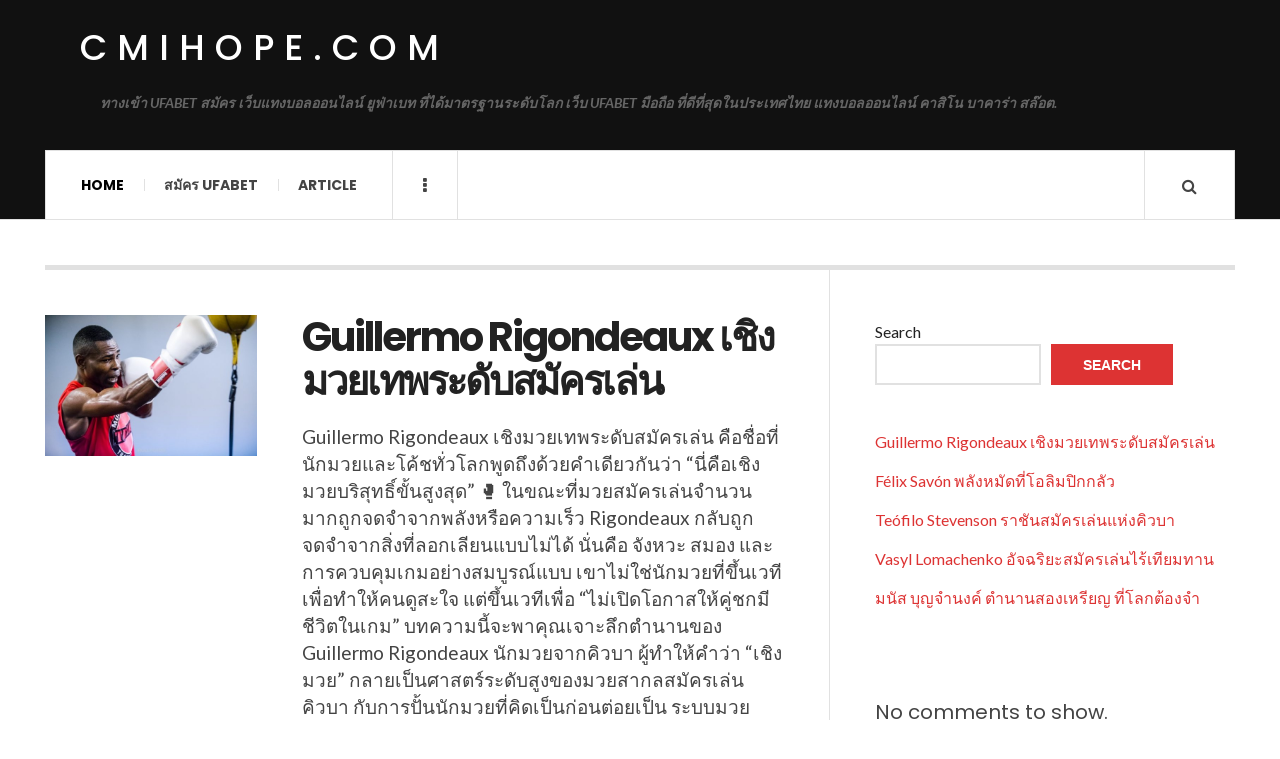

--- FILE ---
content_type: text/html; charset=UTF-8
request_url: http://cmihope.com/
body_size: 26041
content:
<!DOCTYPE html>
<html lang="en-US">
<head>
	<meta charset="UTF-8" />
	<meta name="viewport" content="width=device-width, initial-scale=1" />
    <link rel="pingback" href="http://cmihope.com/xmlrpc.php" />
    <meta name='robots' content='index, follow, max-image-preview:large, max-snippet:-1, max-video-preview:-1' />

	<!-- This site is optimized with the Yoast SEO plugin v25.1 - https://yoast.com/wordpress/plugins/seo/ -->
	<title>cmihope.com - ทางเข้า UFABET สมัคร เว็บแทงบอลออนไลน์ ยูฟ่าเบท ที่ได้มาตรฐานระดับโลก เว็บ UFABET มือถือ ที่ดีที่สุดในประเทศไทย แทงบอลออนไลน์ คาสิโน บาคาร่า สล๊อต.</title>
	<meta name="description" content="ทางเข้า UFABET สมัคร เว็บแทงบอลออนไลน์ ยูฟ่าเบท ที่ได้มาตรฐานระดับโลก เว็บ UFABET มือถือ ที่ดีที่สุดในประเทศไทย แทงบอลออนไลน์ คาสิโน บาคาร่า สล๊อต." />
	<link rel="canonical" href="https://cmihope.com/" />
	<link rel="next" href="https://cmihope.com/page/2/" />
	<meta property="og:locale" content="en_US" />
	<meta property="og:type" content="website" />
	<meta property="og:title" content="cmihope.com" />
	<meta property="og:description" content="ทางเข้า UFABET สมัคร เว็บแทงบอลออนไลน์ ยูฟ่าเบท ที่ได้มาตรฐานระดับโลก เว็บ UFABET มือถือ ที่ดีที่สุดในประเทศไทย แทงบอลออนไลน์ คาสิโน บาคาร่า สล๊อต." />
	<meta property="og:url" content="https://cmihope.com/" />
	<meta property="og:site_name" content="cmihope.com" />
	<meta name="twitter:card" content="summary_large_image" />
	<script type="application/ld+json" class="yoast-schema-graph">{"@context":"https://schema.org","@graph":[{"@type":"CollectionPage","@id":"https://cmihope.com/","url":"https://cmihope.com/","name":"cmihope.com - ทางเข้า UFABET สมัคร เว็บแทงบอลออนไลน์ ยูฟ่าเบท ที่ได้มาตรฐานระดับโลก เว็บ UFABET มือถือ ที่ดีที่สุดในประเทศไทย แทงบอลออนไลน์ คาสิโน บาคาร่า สล๊อต.","isPartOf":{"@id":"https://cmihope.com/#website"},"description":"ทางเข้า UFABET สมัคร เว็บแทงบอลออนไลน์ ยูฟ่าเบท ที่ได้มาตรฐานระดับโลก เว็บ UFABET มือถือ ที่ดีที่สุดในประเทศไทย แทงบอลออนไลน์ คาสิโน บาคาร่า สล๊อต.","breadcrumb":{"@id":"https://cmihope.com/#breadcrumb"},"inLanguage":"en-US"},{"@type":"BreadcrumbList","@id":"https://cmihope.com/#breadcrumb","itemListElement":[{"@type":"ListItem","position":1,"name":"Home"}]},{"@type":"WebSite","@id":"https://cmihope.com/#website","url":"https://cmihope.com/","name":"cmihope.com","description":"ทางเข้า UFABET สมัคร เว็บแทงบอลออนไลน์ ยูฟ่าเบท ที่ได้มาตรฐานระดับโลก เว็บ UFABET มือถือ ที่ดีที่สุดในประเทศไทย แทงบอลออนไลน์ คาสิโน บาคาร่า สล๊อต.","potentialAction":[{"@type":"SearchAction","target":{"@type":"EntryPoint","urlTemplate":"https://cmihope.com/?s={search_term_string}"},"query-input":{"@type":"PropertyValueSpecification","valueRequired":true,"valueName":"search_term_string"}}],"inLanguage":"en-US"}]}</script>
	<!-- / Yoast SEO plugin. -->


<link rel='dns-prefetch' href='//fonts.googleapis.com' />
<link rel="alternate" type="application/rss+xml" title="cmihope.com &raquo; Feed" href="https://cmihope.com/feed/" />
<link rel="alternate" type="application/rss+xml" title="cmihope.com &raquo; Comments Feed" href="https://cmihope.com/comments/feed/" />
<style id='wp-img-auto-sizes-contain-inline-css' type='text/css'>
img:is([sizes=auto i],[sizes^="auto," i]){contain-intrinsic-size:3000px 1500px}
/*# sourceURL=wp-img-auto-sizes-contain-inline-css */
</style>
<style id='wp-emoji-styles-inline-css' type='text/css'>

	img.wp-smiley, img.emoji {
		display: inline !important;
		border: none !important;
		box-shadow: none !important;
		height: 1em !important;
		width: 1em !important;
		margin: 0 0.07em !important;
		vertical-align: -0.1em !important;
		background: none !important;
		padding: 0 !important;
	}
/*# sourceURL=wp-emoji-styles-inline-css */
</style>
<style id='wp-block-library-inline-css' type='text/css'>
:root{--wp-block-synced-color:#7a00df;--wp-block-synced-color--rgb:122,0,223;--wp-bound-block-color:var(--wp-block-synced-color);--wp-editor-canvas-background:#ddd;--wp-admin-theme-color:#007cba;--wp-admin-theme-color--rgb:0,124,186;--wp-admin-theme-color-darker-10:#006ba1;--wp-admin-theme-color-darker-10--rgb:0,107,160.5;--wp-admin-theme-color-darker-20:#005a87;--wp-admin-theme-color-darker-20--rgb:0,90,135;--wp-admin-border-width-focus:2px}@media (min-resolution:192dpi){:root{--wp-admin-border-width-focus:1.5px}}.wp-element-button{cursor:pointer}:root .has-very-light-gray-background-color{background-color:#eee}:root .has-very-dark-gray-background-color{background-color:#313131}:root .has-very-light-gray-color{color:#eee}:root .has-very-dark-gray-color{color:#313131}:root .has-vivid-green-cyan-to-vivid-cyan-blue-gradient-background{background:linear-gradient(135deg,#00d084,#0693e3)}:root .has-purple-crush-gradient-background{background:linear-gradient(135deg,#34e2e4,#4721fb 50%,#ab1dfe)}:root .has-hazy-dawn-gradient-background{background:linear-gradient(135deg,#faaca8,#dad0ec)}:root .has-subdued-olive-gradient-background{background:linear-gradient(135deg,#fafae1,#67a671)}:root .has-atomic-cream-gradient-background{background:linear-gradient(135deg,#fdd79a,#004a59)}:root .has-nightshade-gradient-background{background:linear-gradient(135deg,#330968,#31cdcf)}:root .has-midnight-gradient-background{background:linear-gradient(135deg,#020381,#2874fc)}:root{--wp--preset--font-size--normal:16px;--wp--preset--font-size--huge:42px}.has-regular-font-size{font-size:1em}.has-larger-font-size{font-size:2.625em}.has-normal-font-size{font-size:var(--wp--preset--font-size--normal)}.has-huge-font-size{font-size:var(--wp--preset--font-size--huge)}.has-text-align-center{text-align:center}.has-text-align-left{text-align:left}.has-text-align-right{text-align:right}.has-fit-text{white-space:nowrap!important}#end-resizable-editor-section{display:none}.aligncenter{clear:both}.items-justified-left{justify-content:flex-start}.items-justified-center{justify-content:center}.items-justified-right{justify-content:flex-end}.items-justified-space-between{justify-content:space-between}.screen-reader-text{border:0;clip-path:inset(50%);height:1px;margin:-1px;overflow:hidden;padding:0;position:absolute;width:1px;word-wrap:normal!important}.screen-reader-text:focus{background-color:#ddd;clip-path:none;color:#444;display:block;font-size:1em;height:auto;left:5px;line-height:normal;padding:15px 23px 14px;text-decoration:none;top:5px;width:auto;z-index:100000}html :where(.has-border-color){border-style:solid}html :where([style*=border-top-color]){border-top-style:solid}html :where([style*=border-right-color]){border-right-style:solid}html :where([style*=border-bottom-color]){border-bottom-style:solid}html :where([style*=border-left-color]){border-left-style:solid}html :where([style*=border-width]){border-style:solid}html :where([style*=border-top-width]){border-top-style:solid}html :where([style*=border-right-width]){border-right-style:solid}html :where([style*=border-bottom-width]){border-bottom-style:solid}html :where([style*=border-left-width]){border-left-style:solid}html :where(img[class*=wp-image-]){height:auto;max-width:100%}:where(figure){margin:0 0 1em}html :where(.is-position-sticky){--wp-admin--admin-bar--position-offset:var(--wp-admin--admin-bar--height,0px)}@media screen and (max-width:600px){html :where(.is-position-sticky){--wp-admin--admin-bar--position-offset:0px}}

/*# sourceURL=wp-block-library-inline-css */
</style><style id='wp-block-heading-inline-css' type='text/css'>
h1:where(.wp-block-heading).has-background,h2:where(.wp-block-heading).has-background,h3:where(.wp-block-heading).has-background,h4:where(.wp-block-heading).has-background,h5:where(.wp-block-heading).has-background,h6:where(.wp-block-heading).has-background{padding:1.25em 2.375em}h1.has-text-align-left[style*=writing-mode]:where([style*=vertical-lr]),h1.has-text-align-right[style*=writing-mode]:where([style*=vertical-rl]),h2.has-text-align-left[style*=writing-mode]:where([style*=vertical-lr]),h2.has-text-align-right[style*=writing-mode]:where([style*=vertical-rl]),h3.has-text-align-left[style*=writing-mode]:where([style*=vertical-lr]),h3.has-text-align-right[style*=writing-mode]:where([style*=vertical-rl]),h4.has-text-align-left[style*=writing-mode]:where([style*=vertical-lr]),h4.has-text-align-right[style*=writing-mode]:where([style*=vertical-rl]),h5.has-text-align-left[style*=writing-mode]:where([style*=vertical-lr]),h5.has-text-align-right[style*=writing-mode]:where([style*=vertical-rl]),h6.has-text-align-left[style*=writing-mode]:where([style*=vertical-lr]),h6.has-text-align-right[style*=writing-mode]:where([style*=vertical-rl]){rotate:180deg}
/*# sourceURL=http://cmihope.com/wp-includes/blocks/heading/style.min.css */
</style>
<style id='wp-block-latest-comments-inline-css' type='text/css'>
ol.wp-block-latest-comments{box-sizing:border-box;margin-left:0}:where(.wp-block-latest-comments:not([style*=line-height] .wp-block-latest-comments__comment)){line-height:1.1}:where(.wp-block-latest-comments:not([style*=line-height] .wp-block-latest-comments__comment-excerpt p)){line-height:1.8}.has-dates :where(.wp-block-latest-comments:not([style*=line-height])),.has-excerpts :where(.wp-block-latest-comments:not([style*=line-height])){line-height:1.5}.wp-block-latest-comments .wp-block-latest-comments{padding-left:0}.wp-block-latest-comments__comment{list-style:none;margin-bottom:1em}.has-avatars .wp-block-latest-comments__comment{list-style:none;min-height:2.25em}.has-avatars .wp-block-latest-comments__comment .wp-block-latest-comments__comment-excerpt,.has-avatars .wp-block-latest-comments__comment .wp-block-latest-comments__comment-meta{margin-left:3.25em}.wp-block-latest-comments__comment-excerpt p{font-size:.875em;margin:.36em 0 1.4em}.wp-block-latest-comments__comment-date{display:block;font-size:.75em}.wp-block-latest-comments .avatar,.wp-block-latest-comments__comment-avatar{border-radius:1.5em;display:block;float:left;height:2.5em;margin-right:.75em;width:2.5em}.wp-block-latest-comments[class*=-font-size] a,.wp-block-latest-comments[style*=font-size] a{font-size:inherit}
/*# sourceURL=http://cmihope.com/wp-includes/blocks/latest-comments/style.min.css */
</style>
<style id='wp-block-latest-posts-inline-css' type='text/css'>
.wp-block-latest-posts{box-sizing:border-box}.wp-block-latest-posts.alignleft{margin-right:2em}.wp-block-latest-posts.alignright{margin-left:2em}.wp-block-latest-posts.wp-block-latest-posts__list{list-style:none}.wp-block-latest-posts.wp-block-latest-posts__list li{clear:both;overflow-wrap:break-word}.wp-block-latest-posts.is-grid{display:flex;flex-wrap:wrap}.wp-block-latest-posts.is-grid li{margin:0 1.25em 1.25em 0;width:100%}@media (min-width:600px){.wp-block-latest-posts.columns-2 li{width:calc(50% - .625em)}.wp-block-latest-posts.columns-2 li:nth-child(2n){margin-right:0}.wp-block-latest-posts.columns-3 li{width:calc(33.33333% - .83333em)}.wp-block-latest-posts.columns-3 li:nth-child(3n){margin-right:0}.wp-block-latest-posts.columns-4 li{width:calc(25% - .9375em)}.wp-block-latest-posts.columns-4 li:nth-child(4n){margin-right:0}.wp-block-latest-posts.columns-5 li{width:calc(20% - 1em)}.wp-block-latest-posts.columns-5 li:nth-child(5n){margin-right:0}.wp-block-latest-posts.columns-6 li{width:calc(16.66667% - 1.04167em)}.wp-block-latest-posts.columns-6 li:nth-child(6n){margin-right:0}}:root :where(.wp-block-latest-posts.is-grid){padding:0}:root :where(.wp-block-latest-posts.wp-block-latest-posts__list){padding-left:0}.wp-block-latest-posts__post-author,.wp-block-latest-posts__post-date{display:block;font-size:.8125em}.wp-block-latest-posts__post-excerpt,.wp-block-latest-posts__post-full-content{margin-bottom:1em;margin-top:.5em}.wp-block-latest-posts__featured-image a{display:inline-block}.wp-block-latest-posts__featured-image img{height:auto;max-width:100%;width:auto}.wp-block-latest-posts__featured-image.alignleft{float:left;margin-right:1em}.wp-block-latest-posts__featured-image.alignright{float:right;margin-left:1em}.wp-block-latest-posts__featured-image.aligncenter{margin-bottom:1em;text-align:center}
/*# sourceURL=http://cmihope.com/wp-includes/blocks/latest-posts/style.min.css */
</style>
<style id='wp-block-search-inline-css' type='text/css'>
.wp-block-search__button{margin-left:10px;word-break:normal}.wp-block-search__button.has-icon{line-height:0}.wp-block-search__button svg{height:1.25em;min-height:24px;min-width:24px;width:1.25em;fill:currentColor;vertical-align:text-bottom}:where(.wp-block-search__button){border:1px solid #ccc;padding:6px 10px}.wp-block-search__inside-wrapper{display:flex;flex:auto;flex-wrap:nowrap;max-width:100%}.wp-block-search__label{width:100%}.wp-block-search.wp-block-search__button-only .wp-block-search__button{box-sizing:border-box;display:flex;flex-shrink:0;justify-content:center;margin-left:0;max-width:100%}.wp-block-search.wp-block-search__button-only .wp-block-search__inside-wrapper{min-width:0!important;transition-property:width}.wp-block-search.wp-block-search__button-only .wp-block-search__input{flex-basis:100%;transition-duration:.3s}.wp-block-search.wp-block-search__button-only.wp-block-search__searchfield-hidden,.wp-block-search.wp-block-search__button-only.wp-block-search__searchfield-hidden .wp-block-search__inside-wrapper{overflow:hidden}.wp-block-search.wp-block-search__button-only.wp-block-search__searchfield-hidden .wp-block-search__input{border-left-width:0!important;border-right-width:0!important;flex-basis:0;flex-grow:0;margin:0;min-width:0!important;padding-left:0!important;padding-right:0!important;width:0!important}:where(.wp-block-search__input){appearance:none;border:1px solid #949494;flex-grow:1;font-family:inherit;font-size:inherit;font-style:inherit;font-weight:inherit;letter-spacing:inherit;line-height:inherit;margin-left:0;margin-right:0;min-width:3rem;padding:8px;text-decoration:unset!important;text-transform:inherit}:where(.wp-block-search__button-inside .wp-block-search__inside-wrapper){background-color:#fff;border:1px solid #949494;box-sizing:border-box;padding:4px}:where(.wp-block-search__button-inside .wp-block-search__inside-wrapper) .wp-block-search__input{border:none;border-radius:0;padding:0 4px}:where(.wp-block-search__button-inside .wp-block-search__inside-wrapper) .wp-block-search__input:focus{outline:none}:where(.wp-block-search__button-inside .wp-block-search__inside-wrapper) :where(.wp-block-search__button){padding:4px 8px}.wp-block-search.aligncenter .wp-block-search__inside-wrapper{margin:auto}.wp-block[data-align=right] .wp-block-search.wp-block-search__button-only .wp-block-search__inside-wrapper{float:right}
/*# sourceURL=http://cmihope.com/wp-includes/blocks/search/style.min.css */
</style>
<style id='wp-block-tag-cloud-inline-css' type='text/css'>
.wp-block-tag-cloud{box-sizing:border-box}.wp-block-tag-cloud.aligncenter{justify-content:center;text-align:center}.wp-block-tag-cloud a{display:inline-block;margin-right:5px}.wp-block-tag-cloud span{display:inline-block;margin-left:5px;text-decoration:none}:root :where(.wp-block-tag-cloud.is-style-outline){display:flex;flex-wrap:wrap;gap:1ch}:root :where(.wp-block-tag-cloud.is-style-outline a){border:1px solid;font-size:unset!important;margin-right:0;padding:1ch 2ch;text-decoration:none!important}
/*# sourceURL=http://cmihope.com/wp-includes/blocks/tag-cloud/style.min.css */
</style>
<style id='wp-block-group-inline-css' type='text/css'>
.wp-block-group{box-sizing:border-box}:where(.wp-block-group.wp-block-group-is-layout-constrained){position:relative}
/*# sourceURL=http://cmihope.com/wp-includes/blocks/group/style.min.css */
</style>
<style id='wp-block-paragraph-inline-css' type='text/css'>
.is-small-text{font-size:.875em}.is-regular-text{font-size:1em}.is-large-text{font-size:2.25em}.is-larger-text{font-size:3em}.has-drop-cap:not(:focus):first-letter{float:left;font-size:8.4em;font-style:normal;font-weight:100;line-height:.68;margin:.05em .1em 0 0;text-transform:uppercase}body.rtl .has-drop-cap:not(:focus):first-letter{float:none;margin-left:.1em}p.has-drop-cap.has-background{overflow:hidden}:root :where(p.has-background){padding:1.25em 2.375em}:where(p.has-text-color:not(.has-link-color)) a{color:inherit}p.has-text-align-left[style*="writing-mode:vertical-lr"],p.has-text-align-right[style*="writing-mode:vertical-rl"]{rotate:180deg}
/*# sourceURL=http://cmihope.com/wp-includes/blocks/paragraph/style.min.css */
</style>
<style id='wp-block-quote-inline-css' type='text/css'>
.wp-block-quote{box-sizing:border-box;overflow-wrap:break-word}.wp-block-quote.is-large:where(:not(.is-style-plain)),.wp-block-quote.is-style-large:where(:not(.is-style-plain)){margin-bottom:1em;padding:0 1em}.wp-block-quote.is-large:where(:not(.is-style-plain)) p,.wp-block-quote.is-style-large:where(:not(.is-style-plain)) p{font-size:1.5em;font-style:italic;line-height:1.6}.wp-block-quote.is-large:where(:not(.is-style-plain)) cite,.wp-block-quote.is-large:where(:not(.is-style-plain)) footer,.wp-block-quote.is-style-large:where(:not(.is-style-plain)) cite,.wp-block-quote.is-style-large:where(:not(.is-style-plain)) footer{font-size:1.125em;text-align:right}.wp-block-quote>cite{display:block}
/*# sourceURL=http://cmihope.com/wp-includes/blocks/quote/style.min.css */
</style>
<style id='global-styles-inline-css' type='text/css'>
:root{--wp--preset--aspect-ratio--square: 1;--wp--preset--aspect-ratio--4-3: 4/3;--wp--preset--aspect-ratio--3-4: 3/4;--wp--preset--aspect-ratio--3-2: 3/2;--wp--preset--aspect-ratio--2-3: 2/3;--wp--preset--aspect-ratio--16-9: 16/9;--wp--preset--aspect-ratio--9-16: 9/16;--wp--preset--color--black: #000000;--wp--preset--color--cyan-bluish-gray: #abb8c3;--wp--preset--color--white: #ffffff;--wp--preset--color--pale-pink: #f78da7;--wp--preset--color--vivid-red: #cf2e2e;--wp--preset--color--luminous-vivid-orange: #ff6900;--wp--preset--color--luminous-vivid-amber: #fcb900;--wp--preset--color--light-green-cyan: #7bdcb5;--wp--preset--color--vivid-green-cyan: #00d084;--wp--preset--color--pale-cyan-blue: #8ed1fc;--wp--preset--color--vivid-cyan-blue: #0693e3;--wp--preset--color--vivid-purple: #9b51e0;--wp--preset--gradient--vivid-cyan-blue-to-vivid-purple: linear-gradient(135deg,rgb(6,147,227) 0%,rgb(155,81,224) 100%);--wp--preset--gradient--light-green-cyan-to-vivid-green-cyan: linear-gradient(135deg,rgb(122,220,180) 0%,rgb(0,208,130) 100%);--wp--preset--gradient--luminous-vivid-amber-to-luminous-vivid-orange: linear-gradient(135deg,rgb(252,185,0) 0%,rgb(255,105,0) 100%);--wp--preset--gradient--luminous-vivid-orange-to-vivid-red: linear-gradient(135deg,rgb(255,105,0) 0%,rgb(207,46,46) 100%);--wp--preset--gradient--very-light-gray-to-cyan-bluish-gray: linear-gradient(135deg,rgb(238,238,238) 0%,rgb(169,184,195) 100%);--wp--preset--gradient--cool-to-warm-spectrum: linear-gradient(135deg,rgb(74,234,220) 0%,rgb(151,120,209) 20%,rgb(207,42,186) 40%,rgb(238,44,130) 60%,rgb(251,105,98) 80%,rgb(254,248,76) 100%);--wp--preset--gradient--blush-light-purple: linear-gradient(135deg,rgb(255,206,236) 0%,rgb(152,150,240) 100%);--wp--preset--gradient--blush-bordeaux: linear-gradient(135deg,rgb(254,205,165) 0%,rgb(254,45,45) 50%,rgb(107,0,62) 100%);--wp--preset--gradient--luminous-dusk: linear-gradient(135deg,rgb(255,203,112) 0%,rgb(199,81,192) 50%,rgb(65,88,208) 100%);--wp--preset--gradient--pale-ocean: linear-gradient(135deg,rgb(255,245,203) 0%,rgb(182,227,212) 50%,rgb(51,167,181) 100%);--wp--preset--gradient--electric-grass: linear-gradient(135deg,rgb(202,248,128) 0%,rgb(113,206,126) 100%);--wp--preset--gradient--midnight: linear-gradient(135deg,rgb(2,3,129) 0%,rgb(40,116,252) 100%);--wp--preset--font-size--small: 13px;--wp--preset--font-size--medium: 20px;--wp--preset--font-size--large: 36px;--wp--preset--font-size--x-large: 42px;--wp--preset--spacing--20: 0.44rem;--wp--preset--spacing--30: 0.67rem;--wp--preset--spacing--40: 1rem;--wp--preset--spacing--50: 1.5rem;--wp--preset--spacing--60: 2.25rem;--wp--preset--spacing--70: 3.38rem;--wp--preset--spacing--80: 5.06rem;--wp--preset--shadow--natural: 6px 6px 9px rgba(0, 0, 0, 0.2);--wp--preset--shadow--deep: 12px 12px 50px rgba(0, 0, 0, 0.4);--wp--preset--shadow--sharp: 6px 6px 0px rgba(0, 0, 0, 0.2);--wp--preset--shadow--outlined: 6px 6px 0px -3px rgb(255, 255, 255), 6px 6px rgb(0, 0, 0);--wp--preset--shadow--crisp: 6px 6px 0px rgb(0, 0, 0);}:where(.is-layout-flex){gap: 0.5em;}:where(.is-layout-grid){gap: 0.5em;}body .is-layout-flex{display: flex;}.is-layout-flex{flex-wrap: wrap;align-items: center;}.is-layout-flex > :is(*, div){margin: 0;}body .is-layout-grid{display: grid;}.is-layout-grid > :is(*, div){margin: 0;}:where(.wp-block-columns.is-layout-flex){gap: 2em;}:where(.wp-block-columns.is-layout-grid){gap: 2em;}:where(.wp-block-post-template.is-layout-flex){gap: 1.25em;}:where(.wp-block-post-template.is-layout-grid){gap: 1.25em;}.has-black-color{color: var(--wp--preset--color--black) !important;}.has-cyan-bluish-gray-color{color: var(--wp--preset--color--cyan-bluish-gray) !important;}.has-white-color{color: var(--wp--preset--color--white) !important;}.has-pale-pink-color{color: var(--wp--preset--color--pale-pink) !important;}.has-vivid-red-color{color: var(--wp--preset--color--vivid-red) !important;}.has-luminous-vivid-orange-color{color: var(--wp--preset--color--luminous-vivid-orange) !important;}.has-luminous-vivid-amber-color{color: var(--wp--preset--color--luminous-vivid-amber) !important;}.has-light-green-cyan-color{color: var(--wp--preset--color--light-green-cyan) !important;}.has-vivid-green-cyan-color{color: var(--wp--preset--color--vivid-green-cyan) !important;}.has-pale-cyan-blue-color{color: var(--wp--preset--color--pale-cyan-blue) !important;}.has-vivid-cyan-blue-color{color: var(--wp--preset--color--vivid-cyan-blue) !important;}.has-vivid-purple-color{color: var(--wp--preset--color--vivid-purple) !important;}.has-black-background-color{background-color: var(--wp--preset--color--black) !important;}.has-cyan-bluish-gray-background-color{background-color: var(--wp--preset--color--cyan-bluish-gray) !important;}.has-white-background-color{background-color: var(--wp--preset--color--white) !important;}.has-pale-pink-background-color{background-color: var(--wp--preset--color--pale-pink) !important;}.has-vivid-red-background-color{background-color: var(--wp--preset--color--vivid-red) !important;}.has-luminous-vivid-orange-background-color{background-color: var(--wp--preset--color--luminous-vivid-orange) !important;}.has-luminous-vivid-amber-background-color{background-color: var(--wp--preset--color--luminous-vivid-amber) !important;}.has-light-green-cyan-background-color{background-color: var(--wp--preset--color--light-green-cyan) !important;}.has-vivid-green-cyan-background-color{background-color: var(--wp--preset--color--vivid-green-cyan) !important;}.has-pale-cyan-blue-background-color{background-color: var(--wp--preset--color--pale-cyan-blue) !important;}.has-vivid-cyan-blue-background-color{background-color: var(--wp--preset--color--vivid-cyan-blue) !important;}.has-vivid-purple-background-color{background-color: var(--wp--preset--color--vivid-purple) !important;}.has-black-border-color{border-color: var(--wp--preset--color--black) !important;}.has-cyan-bluish-gray-border-color{border-color: var(--wp--preset--color--cyan-bluish-gray) !important;}.has-white-border-color{border-color: var(--wp--preset--color--white) !important;}.has-pale-pink-border-color{border-color: var(--wp--preset--color--pale-pink) !important;}.has-vivid-red-border-color{border-color: var(--wp--preset--color--vivid-red) !important;}.has-luminous-vivid-orange-border-color{border-color: var(--wp--preset--color--luminous-vivid-orange) !important;}.has-luminous-vivid-amber-border-color{border-color: var(--wp--preset--color--luminous-vivid-amber) !important;}.has-light-green-cyan-border-color{border-color: var(--wp--preset--color--light-green-cyan) !important;}.has-vivid-green-cyan-border-color{border-color: var(--wp--preset--color--vivid-green-cyan) !important;}.has-pale-cyan-blue-border-color{border-color: var(--wp--preset--color--pale-cyan-blue) !important;}.has-vivid-cyan-blue-border-color{border-color: var(--wp--preset--color--vivid-cyan-blue) !important;}.has-vivid-purple-border-color{border-color: var(--wp--preset--color--vivid-purple) !important;}.has-vivid-cyan-blue-to-vivid-purple-gradient-background{background: var(--wp--preset--gradient--vivid-cyan-blue-to-vivid-purple) !important;}.has-light-green-cyan-to-vivid-green-cyan-gradient-background{background: var(--wp--preset--gradient--light-green-cyan-to-vivid-green-cyan) !important;}.has-luminous-vivid-amber-to-luminous-vivid-orange-gradient-background{background: var(--wp--preset--gradient--luminous-vivid-amber-to-luminous-vivid-orange) !important;}.has-luminous-vivid-orange-to-vivid-red-gradient-background{background: var(--wp--preset--gradient--luminous-vivid-orange-to-vivid-red) !important;}.has-very-light-gray-to-cyan-bluish-gray-gradient-background{background: var(--wp--preset--gradient--very-light-gray-to-cyan-bluish-gray) !important;}.has-cool-to-warm-spectrum-gradient-background{background: var(--wp--preset--gradient--cool-to-warm-spectrum) !important;}.has-blush-light-purple-gradient-background{background: var(--wp--preset--gradient--blush-light-purple) !important;}.has-blush-bordeaux-gradient-background{background: var(--wp--preset--gradient--blush-bordeaux) !important;}.has-luminous-dusk-gradient-background{background: var(--wp--preset--gradient--luminous-dusk) !important;}.has-pale-ocean-gradient-background{background: var(--wp--preset--gradient--pale-ocean) !important;}.has-electric-grass-gradient-background{background: var(--wp--preset--gradient--electric-grass) !important;}.has-midnight-gradient-background{background: var(--wp--preset--gradient--midnight) !important;}.has-small-font-size{font-size: var(--wp--preset--font-size--small) !important;}.has-medium-font-size{font-size: var(--wp--preset--font-size--medium) !important;}.has-large-font-size{font-size: var(--wp--preset--font-size--large) !important;}.has-x-large-font-size{font-size: var(--wp--preset--font-size--x-large) !important;}
/*# sourceURL=global-styles-inline-css */
</style>

<style id='classic-theme-styles-inline-css' type='text/css'>
/*! This file is auto-generated */
.wp-block-button__link{color:#fff;background-color:#32373c;border-radius:9999px;box-shadow:none;text-decoration:none;padding:calc(.667em + 2px) calc(1.333em + 2px);font-size:1.125em}.wp-block-file__button{background:#32373c;color:#fff;text-decoration:none}
/*# sourceURL=/wp-includes/css/classic-themes.min.css */
</style>
<style id='akismet-widget-style-inline-css' type='text/css'>

			.a-stats {
				--akismet-color-mid-green: #357b49;
				--akismet-color-white: #fff;
				--akismet-color-light-grey: #f6f7f7;

				max-width: 350px;
				width: auto;
			}

			.a-stats * {
				all: unset;
				box-sizing: border-box;
			}

			.a-stats strong {
				font-weight: 600;
			}

			.a-stats a.a-stats__link,
			.a-stats a.a-stats__link:visited,
			.a-stats a.a-stats__link:active {
				background: var(--akismet-color-mid-green);
				border: none;
				box-shadow: none;
				border-radius: 8px;
				color: var(--akismet-color-white);
				cursor: pointer;
				display: block;
				font-family: -apple-system, BlinkMacSystemFont, 'Segoe UI', 'Roboto', 'Oxygen-Sans', 'Ubuntu', 'Cantarell', 'Helvetica Neue', sans-serif;
				font-weight: 500;
				padding: 12px;
				text-align: center;
				text-decoration: none;
				transition: all 0.2s ease;
			}

			/* Extra specificity to deal with TwentyTwentyOne focus style */
			.widget .a-stats a.a-stats__link:focus {
				background: var(--akismet-color-mid-green);
				color: var(--akismet-color-white);
				text-decoration: none;
			}

			.a-stats a.a-stats__link:hover {
				filter: brightness(110%);
				box-shadow: 0 4px 12px rgba(0, 0, 0, 0.06), 0 0 2px rgba(0, 0, 0, 0.16);
			}

			.a-stats .count {
				color: var(--akismet-color-white);
				display: block;
				font-size: 1.5em;
				line-height: 1.4;
				padding: 0 13px;
				white-space: nowrap;
			}
		
/*# sourceURL=akismet-widget-style-inline-css */
</style>
<link rel='stylesheet' id='ac_style-css' href='http://cmihope.com/wp-content/themes/justwrite/style.css?ver=2.0.3.6' type='text/css' media='all' />
<link rel='stylesheet' id='ac_icons-css' href='http://cmihope.com/wp-content/themes/justwrite/assets/icons/css/font-awesome.min.css?ver=4.7.0' type='text/css' media='all' />
<link rel='stylesheet' id='ac_webfonts_style5-css' href='//fonts.googleapis.com/css?family=Poppins%3A400%2C500%2C700%7CLato%3A400%2C700%2C900%2C400italic%2C700italic' type='text/css' media='all' />
<link rel='stylesheet' id='ac_webfonts_selected-style5-css' href='http://cmihope.com/wp-content/themes/justwrite/assets/css/font-style5.css' type='text/css' media='all' />
<script type="text/javascript" src="http://cmihope.com/wp-includes/js/jquery/jquery.min.js?ver=3.7.1" id="jquery-core-js"></script>
<script type="text/javascript" src="http://cmihope.com/wp-includes/js/jquery/jquery-migrate.min.js?ver=3.4.1" id="jquery-migrate-js"></script>
<script type="text/javascript" src="http://cmihope.com/wp-content/themes/justwrite/assets/js/html5.js?ver=3.7.0" id="ac_js_html5-js"></script>
<link rel="https://api.w.org/" href="https://cmihope.com/wp-json/" /><link rel="EditURI" type="application/rsd+xml" title="RSD" href="https://cmihope.com/xmlrpc.php?rsd" />
<meta name="generator" content="WordPress 6.9" />
      <!-- Customizer - Saved Styles-->
      <style type="text/css">
						
			</style><!-- END Customizer - Saved Styles -->
	</head>

<body class="home blog wp-theme-justwrite">

<header id="main-header" class="header-wrap">

<div class="wrap">

	<div class="top logo-text clearfix">
    
    	<div class="logo logo-text">
        	<a href="https://cmihope.com" title="cmihope.com" class="logo-contents logo-text">cmihope.com</a>
                        <h2 class="description">ทางเข้า UFABET สมัคร เว็บแทงบอลออนไลน์ ยูฟ่าเบท ที่ได้มาตรฐานระดับโลก เว็บ UFABET มือถือ ที่ดีที่สุดในประเทศไทย แทงบอลออนไลน์ คาสิโน บาคาร่า สล๊อต.</h2>
                    </div><!-- END .logo -->
        
                
    </div><!-- END .top -->
    
    
    <nav class="menu-wrap" role="navigation">
		<ul class="menu-main mobile-menu superfish"><li id="menu-item-11" class="menu-item menu-item-type-custom menu-item-object-custom current-menu-item menu-item-11"><a href="https://cmihope.com" aria-current="page">Home</a></li>
<li id="menu-item-12" class="menu-item menu-item-type-custom menu-item-object-custom menu-item-12"><a href="https://ufabet999.com">สมัคร ufabet</a></li>
<li id="menu-item-14" class="menu-item menu-item-type-taxonomy menu-item-object-category menu-item-14"><a href="https://cmihope.com/category/article/">Article</a></li>
</ul>        
        <a href="#" class="mobile-menu-button"><i class="fa fa-navicon"></i> </a>
                        <a href="#" class="browse-more" id="browse-more"><i class="fa fa-ellipsis-v"></i> </a>
                        <a href="#" class="search-button"><i class="fa fa-search"></i> </a>
        <ul class="header-social-icons clearfix"><li><a href="https://cmihope.com/feed/" class="social-btn right rss"><i class="fa fa-rss"></i> </a></li></ul><!-- END .header-social-icons -->        
        
        
        <div class="search-wrap nobs">
        	<form role="search" id="header-search" method="get" class="search-form" action="https://cmihope.com/">
            	<input type="submit" class="search-submit" value="Search" />
            	<div class="field-wrap">
					<input type="search" class="search-field" placeholder="type your keywords ..." value="" name="s" title="Search for:" />
				</div>
			</form>
        </div><!-- END .search-wrap -->
        
    </nav><!-- END .menu-wrap -->
    
        
</div><!-- END .wrap -->
</header><!-- END .header-wrap -->


<div class="wrap" id="content-wrap">



 

<section class="container main-section clearfix">
	
    
<section class="mini-sidebar">
		<header class="browse-by-wrap clearfix">
    	<h2 class="browse-by-title">Browse By</h2>
        <a href="#" class="close-browse-by"><i class="fa fa-times"></i></a>
    </header><!-- END .browse-by -->
    
        
             
	<aside class="side-box">
		<h3 class="sidebar-heading">Archives</h3>
		<nav class="sb-content clearfix">
			<ul class="normal-list">
					<li><a href='https://cmihope.com/2026/01/'>January 2026</a></li>
	<li><a href='https://cmihope.com/2025/12/'>December 2025</a></li>
	<li><a href='https://cmihope.com/2025/11/'>November 2025</a></li>
			</ul>
		</nav><!-- END .sb-content -->
	</aside><!-- END .sidebox -->
    
    <div class="side-box larger">
    		<h3 class="sidebar-heading">Calendar</h3>
            <div class="sb-content clearfix">
            	<table id="wp-calendar" class="wp-calendar-table">
	<caption>January 2026</caption>
	<thead>
	<tr>
		<th scope="col" aria-label="Monday">M</th>
		<th scope="col" aria-label="Tuesday">T</th>
		<th scope="col" aria-label="Wednesday">W</th>
		<th scope="col" aria-label="Thursday">T</th>
		<th scope="col" aria-label="Friday">F</th>
		<th scope="col" aria-label="Saturday">S</th>
		<th scope="col" aria-label="Sunday">S</th>
	</tr>
	</thead>
	<tbody>
	<tr>
		<td colspan="3" class="pad">&nbsp;</td><td>1</td><td>2</td><td>3</td><td>4</td>
	</tr>
	<tr>
		<td>5</td><td>6</td><td>7</td><td>8</td><td>9</td><td>10</td><td>11</td>
	</tr>
	<tr>
		<td>12</td><td>13</td><td>14</td><td><a href="https://cmihope.com/2026/01/15/" aria-label="Posts published on January 15, 2026">15</a></td><td><a href="https://cmihope.com/2026/01/16/" aria-label="Posts published on January 16, 2026">16</a></td><td><a href="https://cmihope.com/2026/01/17/" aria-label="Posts published on January 17, 2026">17</a></td><td><a href="https://cmihope.com/2026/01/18/" aria-label="Posts published on January 18, 2026">18</a></td>
	</tr>
	<tr>
		<td><a href="https://cmihope.com/2026/01/19/" aria-label="Posts published on January 19, 2026">19</a></td><td><a href="https://cmihope.com/2026/01/20/" aria-label="Posts published on January 20, 2026">20</a></td><td id="today">21</td><td>22</td><td>23</td><td>24</td><td>25</td>
	</tr>
	<tr>
		<td>26</td><td>27</td><td>28</td><td>29</td><td>30</td><td>31</td>
		<td class="pad" colspan="1">&nbsp;</td>
	</tr>
	</tbody>
	</table><nav aria-label="Previous and next months" class="wp-calendar-nav">
		<span class="wp-calendar-nav-prev"><a href="https://cmihope.com/2025/12/">&laquo; Dec</a></span>
		<span class="pad">&nbsp;</span>
		<span class="wp-calendar-nav-next">&nbsp;</span>
	</nav>		</div><!-- END .sb-content -->
	</div><!-- END .sidebox -->
    
    <div class="wrap-over-1600">
    	<!-- 
        	 If you want to add something in this sidebar please place your code bellow. 
        	 It will show up only when your screen resolution is above 1600 pixels.	
		-->
		
                
    </div><!-- END .wrap-over-1600 -->
    </section><!-- END .mini-sidebar -->

<div class="mini-sidebar-bg"></div>
    
    <div class="wrap-template-1 clearfix">
    
    <section class="content-wrap" role="main">
    	
        
    	<div class="posts-wrap clearfix">
        
        
<article id="post-482" class="post-template-1 clearfix post-482 post type-post status-publish format-standard has-post-thumbnail hentry category-sport-and-game tag-guillermo-rigondeaux tag-595 tag-599 tag-598 tag-593 tag-567 tag-537 tag-531 tag-543 tag-594 tag-597 tag-600 tag-596 tag-601 tag-592">
		<figure class="post-thumbnail">
    	<img width="600" height="400" src="https://cmihope.com/wp-content/uploads/2026/01/guillermo-rigondeaux23-600x400.jpg" class="attachment-ac-post-thumbnail size-ac-post-thumbnail wp-post-image" alt="" decoding="async" fetchpriority="high" srcset="https://cmihope.com/wp-content/uploads/2026/01/guillermo-rigondeaux23-600x400.jpg 600w, https://cmihope.com/wp-content/uploads/2026/01/guillermo-rigondeaux23-300x200.jpg 300w, https://cmihope.com/wp-content/uploads/2026/01/guillermo-rigondeaux23-210x140.jpg 210w, https://cmihope.com/wp-content/uploads/2026/01/guillermo-rigondeaux23.jpg 720w" sizes="(max-width: 600px) 100vw, 600px" />	</figure>
    	<div class="post-content">
    	<h2 class="title"><a href="https://cmihope.com/sport-and-game/guillermo-rigondeaux-%e0%b9%80%e0%b8%8a%e0%b8%b4%e0%b8%87%e0%b8%a1%e0%b8%a7%e0%b8%a2%e0%b9%80%e0%b8%97%e0%b8%9e%e0%b8%a3%e0%b8%b0%e0%b8%94%e0%b8%b1%e0%b8%9a%e0%b8%aa%e0%b8%a1%e0%b8%b1%e0%b8%84/" rel="bookmark">Guillermo Rigondeaux เชิงมวยเทพระดับสมัครเล่น</a></h2>		<p>Guillermo Rigondeaux เชิงมวยเทพระดับสมัครเล่น คือชื่อที่นักมวยและโค้ชทั่วโลกพูดถึงด้วยคำเดียวกันว่า “นี่คือเชิงมวยบริสุทธิ์ขั้นสูงสุด” 🥊 ในขณะที่มวยสมัครเล่นจำนวนมากถูกจดจำจากพลังหรือความเร็ว Rigondeaux กลับถูกจดจำจากสิ่งที่ลอกเลียนแบบไม่ได้ นั่นคือ จังหวะ สมอง และการควบคุมเกมอย่างสมบูรณ์แบบ เขาไม่ใช่นักมวยที่ขึ้นเวทีเพื่อทำให้คนดูสะใจ แต่ขึ้นเวทีเพื่อ “ไม่เปิดโอกาสให้คู่ชกมีชีวิตในเกม” บทความนี้จะพาคุณเจาะลึกตำนานของ Guillermo Rigondeaux นักมวยจากคิวบา ผู้ทำให้คำว่า “เชิงมวย” กลายเป็นศาสตร์ระดับสูงของมวยสากลสมัครเล่น คิวบา กับการปั้นนักมวยที่คิดเป็นก่อนต่อยเป็น ระบบมวยสมัครเล่นของคิวบาให้ความสำคัญกับ Rigondeaux เติบโตจากระบบนี้ตั้งแต่ยังเด็ก เขาไม่ได้ถูกฝึกให้ต่อยแรงที่สุด แต่ถูกฝึกให้ ต่อยในจังหวะที่คู่ชกไม่พร้อม ซึ่งเป็นหัวใจของมวยสมัครเล่นระดับโลก เชิงมวยที่ทำให้คู่ชก “หายไปจากเกม” จุดเด่นที่สุดของ Rigondeaux คือการทำให้คู่ชก เขาใช้ฟุตเวิร์กสั้น ๆการหลบครึ่งก้าวและการสวนที่แม่นยำจนคู่ชกจำนวนมากชกครบยก แต่แทบไม่ได้เล่นเกมของตัวเองเลย Guillermo Rigondeaux เชิงมวยเทพระดับสมัครเล่น บนเวทีโอลิมปิก ผลงานโอลิมปิกของ</p>
        <footer class="details">
        	<span class="post-small-button left p-read-more" id="share-482-rm">
            	<a href="https://cmihope.com/sport-and-game/guillermo-rigondeaux-%e0%b9%80%e0%b8%8a%e0%b8%b4%e0%b8%87%e0%b8%a1%e0%b8%a7%e0%b8%a2%e0%b9%80%e0%b8%97%e0%b8%9e%e0%b8%a3%e0%b8%b0%e0%b8%94%e0%b8%b1%e0%b8%9a%e0%b8%aa%e0%b8%a1%e0%b8%b1%e0%b8%84/" rel="nofollow" title="Read More..."><i class="fa fa-ellipsis-h fa-lg"></i></a>
			</span>
                        <time class="detail left index-post-date" datetime="2026-01-20">Jan 20, 2026</time>
			<span class="detail left index-post-author"><em>by</em> <a href="https://cmihope.com/author/admin/" title="Posts by admin" rel="author">admin</a></span>
			<span class="detail left index-post-category"><em>in</em> <a href="https://cmihope.com/category/sport-and-game/" title="View all posts in Sport and Game" >Sport and Game</a> </span>		</footer><!-- END .details -->
	</div><!-- END .post-content -->
</article><!-- END #post-482 .post-template-1 -->

<article id="post-481" class="post-template-1 clearfix post-481 post type-post status-publish format-standard has-post-thumbnail hentry category-sport-and-game tag-felix-savon tag-585 tag-573 tag-588 tag-583 tag-589 tag-582 tag-584 tag-567 tag-590 tag-581 tag-543 tag-587 tag-586 tag-514">
		<figure class="post-thumbnail">
    	<img width="600" height="400" src="https://cmihope.com/wp-content/uploads/2026/01/Cuban-heavyweight-boxing-champion-Felix-Savon-fights-German-Sebastian-Kober-2000-Sydney-Olympics-600x400.webp" class="attachment-ac-post-thumbnail size-ac-post-thumbnail wp-post-image" alt="" decoding="async" srcset="https://cmihope.com/wp-content/uploads/2026/01/Cuban-heavyweight-boxing-champion-Felix-Savon-fights-German-Sebastian-Kober-2000-Sydney-Olympics-600x400.webp 600w, https://cmihope.com/wp-content/uploads/2026/01/Cuban-heavyweight-boxing-champion-Felix-Savon-fights-German-Sebastian-Kober-2000-Sydney-Olympics-210x140.webp 210w" sizes="(max-width: 600px) 100vw, 600px" />	</figure>
    	<div class="post-content">
    	<h2 class="title"><a href="https://cmihope.com/sport-and-game/felix-savon-%e0%b8%9e%e0%b8%a5%e0%b8%b1%e0%b8%87%e0%b8%ab%e0%b8%a1%e0%b8%b1%e0%b8%94%e0%b8%97%e0%b8%b5%e0%b9%88%e0%b9%82%e0%b8%ad%e0%b8%a5%e0%b8%b4%e0%b8%a1%e0%b8%9b%e0%b8%b4%e0%b8%81%e0%b8%81/" rel="bookmark">Félix Savón พลังหมัดที่โอลิมปิกกลัว</a></h2>		<p>Félix Savón พลังหมัดที่โอลิมปิกกลัว คือชื่อที่นักมวยสมัครเล่นทั่วโลกไม่อยากเจอในสายการแข่งขัน 🥊ถ้า Teófilo Stevenson คือราชันผู้ปูทาง Savón คือผู้สืบทอดที่ทำให้คำว่า “เฮฟวีเวตสมัครเล่นของคิวบา” กลายเป็นคำสาปของคู่ชกทุกชาติ เขาไม่ใช่นักมวยที่ชนะด้วยคะแนนเฉือน แต่คือคนที่ขึ้นเวทีแล้วทำให้เกมจบเร็ว ด้วยพลังหมัด ความแม่น และความนิ่งแบบรุ่นใหญ่ บทความนี้จะพาคุณเจาะลึกเส้นทางของ Félix Savón นักมวยผู้สืบทอดบัลลังก์โอลิมปิก และยกระดับคำว่า “พลัง” ให้กลายเป็นศาสตร์ของมวยสมัครเล่น คิวบา กับการสร้างเฮฟวีเวตที่ไม่ใช่แค่ตัวใหญ่ ระบบมวยสมัครเล่นของคิวบาไม่เคยสอนให้นักมวย “อาศัยแรงอย่างเดียว”Savón เติบโตมากับระบบที่เน้น แม้จะอยู่ในรุ่นเฮฟวีเวตที่ใคร ๆ มองว่าแรงคือทุกอย่าง แต่ Savón ถูกฝึกให้ ชนะอย่างมีระบบ มากกว่าชนะเพราะพลังดิบ พลังหมัดที่มาพร้อมความแม่น จุดแข็งที่สุดของ Savón คือพลังหมัดแต่สิ่งที่ทำให้เขาน่ากลัวจริง ๆ คือ ความแม่นของหมัดหนัก คู่ชกจำนวนมากโดนหมัดไม่กี่ครั้ง</p>
        <footer class="details">
        	<span class="post-small-button left p-read-more" id="share-481-rm">
            	<a href="https://cmihope.com/sport-and-game/felix-savon-%e0%b8%9e%e0%b8%a5%e0%b8%b1%e0%b8%87%e0%b8%ab%e0%b8%a1%e0%b8%b1%e0%b8%94%e0%b8%97%e0%b8%b5%e0%b9%88%e0%b9%82%e0%b8%ad%e0%b8%a5%e0%b8%b4%e0%b8%a1%e0%b8%9b%e0%b8%b4%e0%b8%81%e0%b8%81/" rel="nofollow" title="Read More..."><i class="fa fa-ellipsis-h fa-lg"></i></a>
			</span>
                        <time class="detail left index-post-date" datetime="2026-01-19">Jan 19, 2026</time>
			<span class="detail left index-post-author"><em>by</em> <a href="https://cmihope.com/author/admin/" title="Posts by admin" rel="author">admin</a></span>
			<span class="detail left index-post-category"><em>in</em> <a href="https://cmihope.com/category/sport-and-game/" title="View all posts in Sport and Game" >Sport and Game</a> </span>		</footer><!-- END .details -->
	</div><!-- END .post-content -->
</article><!-- END #post-481 .post-template-1 -->

<article id="post-480" class="post-template-1 clearfix post-480 post type-post status-publish format-standard has-post-thumbnail hentry category-sport-and-game tag-teofilo-stevenson tag-579 tag-573 tag-578 tag-574 tag-576 tag-567 tag-577 tag-531 tag-569 tag-571 tag-572 tag-568 tag-575 tag-570">
		<figure class="post-thumbnail">
    	<img width="400" height="400" src="https://cmihope.com/wp-content/uploads/2026/01/Bundesarchiv_Bild_183-1985-1004-023_Teofilo_Stevenson_cropped-400x400.jpg" class="attachment-ac-post-thumbnail size-ac-post-thumbnail wp-post-image" alt="" decoding="async" srcset="https://cmihope.com/wp-content/uploads/2026/01/Bundesarchiv_Bild_183-1985-1004-023_Teofilo_Stevenson_cropped-400x400.jpg 400w, https://cmihope.com/wp-content/uploads/2026/01/Bundesarchiv_Bild_183-1985-1004-023_Teofilo_Stevenson_cropped-150x150.jpg 150w" sizes="(max-width: 400px) 100vw, 400px" />	</figure>
    	<div class="post-content">
    	<h2 class="title"><a href="https://cmihope.com/sport-and-game/teofilo-stevenson-%e0%b8%a3%e0%b8%b2%e0%b8%8a%e0%b8%b1%e0%b8%99%e0%b8%aa%e0%b8%a1%e0%b8%b1%e0%b8%84%e0%b8%a3%e0%b9%80%e0%b8%a5%e0%b9%88%e0%b8%99%e0%b9%81%e0%b8%ab%e0%b9%88%e0%b8%87%e0%b8%84%e0%b8%b4/" rel="bookmark">Teófilo Stevenson ราชันสมัครเล่นแห่งคิวบา</a></h2>		<p>Teófilo Stevenson ราชันสมัครเล่นแห่งคิวบา คือชื่อที่ถูกจารึกไว้ในประวัติศาสตร์มวยสากลสมัครเล่นว่า “ยิ่งใหญ่แบบไม่ต้องเทิร์นโปร” 🥊ในยุคที่นักมวยเก่ง ๆ เลือกเดินสู่เส้นทางอาชีพเพื่อเงิน ชื่อเสียง และแสงไฟ Stevenson กลับเลือกยืนอยู่บนเวทีสมัครเล่น พร้อมประกาศให้โลกเห็นว่า ศักดิ์ศรี เหรียญโอลิมปิก และเกียรติของชาติ มีค่ามากกว่าสัญญาเงินล้าน บทความนี้จะพาคุณเจาะลึกตำนานของ Teófilo Stevenson นักชกผู้ทำให้คำว่า “มวยสมัครเล่น” กลายเป็นเวทีสูงสุดของชีวิตนักกีฬา คิวบา: โรงงานผลิตนักมวยระดับโลก คิวบาไม่ใช่แค่ประเทศที่เก่งมวย แต่คือชาติที่ “จริงจังกับมวยสมัครเล่นที่สุดในโลก”ระบบฝึกของคิวบาเน้น Stevenson เติบโตจากระบบนี้ตั้งแต่ยังเด็ก เขาไม่ได้ถูกสอนให้ชนะด้วยความดิบ แต่ถูกสอนให้ ชนะอย่างสมบูรณ์แบบ ร่างกาย พลัง และความนิ่งที่หายาก ในรุ่นเฮฟวีเวตสมัครเล่น Stevenson คือฝันร้ายของคู่ชก สิ่งที่ทำให้เขาน่ากลัวไม่ใช่แค่แรง แต่คือ ความนิ่งเขาไม่รีบแลกไม่หลงเกมและไม่เปิดช่องให้คู่ต่อสู้ได้เล่นในแบบที่ถนัด Teófilo Stevenson ราชันสมัครเล่นแห่งคิวบา</p>
        <footer class="details">
        	<span class="post-small-button left p-read-more" id="share-480-rm">
            	<a href="https://cmihope.com/sport-and-game/teofilo-stevenson-%e0%b8%a3%e0%b8%b2%e0%b8%8a%e0%b8%b1%e0%b8%99%e0%b8%aa%e0%b8%a1%e0%b8%b1%e0%b8%84%e0%b8%a3%e0%b9%80%e0%b8%a5%e0%b9%88%e0%b8%99%e0%b9%81%e0%b8%ab%e0%b9%88%e0%b8%87%e0%b8%84%e0%b8%b4/" rel="nofollow" title="Read More..."><i class="fa fa-ellipsis-h fa-lg"></i></a>
			</span>
                        <time class="detail left index-post-date" datetime="2026-01-18">Jan 18, 2026</time>
			<span class="detail left index-post-author"><em>by</em> <a href="https://cmihope.com/author/admin/" title="Posts by admin" rel="author">admin</a></span>
			<span class="detail left index-post-category"><em>in</em> <a href="https://cmihope.com/category/sport-and-game/" title="View all posts in Sport and Game" >Sport and Game</a> </span>		</footer><!-- END .details -->
	</div><!-- END .post-content -->
</article><!-- END #post-480 .post-template-1 -->

<article id="post-479" class="post-template-1 clearfix post-479 post type-post status-publish format-standard has-post-thumbnail hentry category-sport-and-game tag-vasyl-lomachenko tag-565 tag-562 tag-564 tag-556 tag-554 tag-537 tag-531 tag-559 tag-563 tag-561 tag-560 tag-555 tag-557 tag-558">
		<figure class="post-thumbnail">
    	<img width="600" height="379" src="https://cmihope.com/wp-content/uploads/2026/01/lomachenko-boxing-footwork-600x379.jpg" class="attachment-ac-post-thumbnail size-ac-post-thumbnail wp-post-image" alt="" decoding="async" loading="lazy" />	</figure>
    	<div class="post-content">
    	<h2 class="title"><a href="https://cmihope.com/sport-and-game/vasyl-lomachenko-%e0%b8%ad%e0%b8%b1%e0%b8%88%e0%b8%89%e0%b8%a3%e0%b8%b4%e0%b8%a2%e0%b8%b0%e0%b8%aa%e0%b8%a1%e0%b8%b1%e0%b8%84%e0%b8%a3%e0%b9%80%e0%b8%a5%e0%b9%88%e0%b8%99%e0%b9%84%e0%b8%a3%e0%b9%89/" rel="bookmark">Vasyl Lomachenko อัจฉริยะสมัครเล่นไร้เทียมทาน</a></h2>		<p>Vasyl Lomachenko อัจฉริยะสมัครเล่นไร้เทียมทาน คือชื่อที่วงการมวยสากลสมัครเล่นทั่วโลกยอมรับตรงกันว่า “คนนี้ไม่เหมือนมนุษย์ทั่วไป” 🥊ก่อนที่เขาจะโด่งดังในฐานะนักมวยอาชีพระดับโลก สิ่งที่ทำให้ Lomachenko กลายเป็นตำนานตั้งแต่ยังไม่เทิร์นโปร คือผลงานในเวทีมวยสมัครเล่นที่แทบไม่มีใครเทียบได้ ทั้งสถิติ ความเหนือชั้น และวิธีการชกที่ล้ำยุคเกินกติกา บทความนี้จะพาคุณเจาะลึกเส้นทางของ Vasyl Lomachenko นักมวยจากยูเครน ผู้เปลี่ยนคำว่า “มวยสมัครเล่น” ให้กลายเป็นศาสตร์ขั้นสูงที่ทั้งโลกต้องศึกษา รากฐานจากยูเครน: วินัยที่โหดกว่าการซ้อมมวย Lomachenko เติบโตมาในระบบกีฬาที่เข้มงวดมากพ่อของเขาไม่ใช่แค่โค้ช แต่เป็น “สถาปนิกการเคลื่อนไหว”เด็กคนนี้ไม่ได้ถูกฝึกให้ชกอย่างเดียว แต่ถูกฝึกให้ การฝึกกีฬาหลายชนิดตั้งแต่วัยเด็ก ทำให้ Lomachenko มีพื้นฐานการเคลื่อนที่ที่เหนือกว่านักมวยทั่วไปตั้งแต่ยังไม่ขึ้นเวทีใหญ่ ฟุตเวิร์กที่ทำให้คู่ชก “หลงทาง” สิ่งที่ทำให้ Lomachenko โดดเด่นที่สุดคือ ฟุตเวิร์ก ในมวยสมัครเล่น ซึ่งเน้นคะแนนและความแม่นยำ ฟุตเวิร์กแบบนี้คืออาวุธร้ายแรง เพราะมันทำให้คู่ชกเสียจังหวะ และเสียคะแนนโดยไม่รู้ตัว Vasyl Lomachenko อัจฉริยะสมัครเล่นไร้เทียมทาน</p>
        <footer class="details">
        	<span class="post-small-button left p-read-more" id="share-479-rm">
            	<a href="https://cmihope.com/sport-and-game/vasyl-lomachenko-%e0%b8%ad%e0%b8%b1%e0%b8%88%e0%b8%89%e0%b8%a3%e0%b8%b4%e0%b8%a2%e0%b8%b0%e0%b8%aa%e0%b8%a1%e0%b8%b1%e0%b8%84%e0%b8%a3%e0%b9%80%e0%b8%a5%e0%b9%88%e0%b8%99%e0%b9%84%e0%b8%a3%e0%b9%89/" rel="nofollow" title="Read More..."><i class="fa fa-ellipsis-h fa-lg"></i></a>
			</span>
                        <time class="detail left index-post-date" datetime="2026-01-17">Jan 17, 2026</time>
			<span class="detail left index-post-author"><em>by</em> <a href="https://cmihope.com/author/admin/" title="Posts by admin" rel="author">admin</a></span>
			<span class="detail left index-post-category"><em>in</em> <a href="https://cmihope.com/category/sport-and-game/" title="View all posts in Sport and Game" >Sport and Game</a> </span>		</footer><!-- END .details -->
	</div><!-- END .post-content -->
</article><!-- END #post-479 .post-template-1 -->

<article id="post-478" class="post-template-1 clearfix post-478 post type-post status-publish format-standard has-post-thumbnail hentry category-sport-and-game tag-547 tag-552 tag-541 tag-545 tag-548 tag-540 tag-551 tag-546 tag-549 tag-543 tag-471 tag-538 tag-542 tag-544 tag-550">
		<figure class="post-thumbnail">
    	<img width="430" height="400" src="https://cmihope.com/wp-content/uploads/2026/01/Dtbezn3nNUxytg04aviDgavtnZbtpqrAqAjcDXeegyU4xA-430x400.jpg" class="attachment-ac-post-thumbnail size-ac-post-thumbnail wp-post-image" alt="" decoding="async" loading="lazy" />	</figure>
    	<div class="post-content">
    	<h2 class="title"><a href="https://cmihope.com/sport-and-game/%e0%b8%a1%e0%b8%99%e0%b8%b1%e0%b8%aa-%e0%b8%9a%e0%b8%b8%e0%b8%8d%e0%b8%88%e0%b8%b3%e0%b8%99%e0%b8%87%e0%b8%84%e0%b9%8c-%e0%b8%95%e0%b8%b3%e0%b8%99%e0%b8%b2%e0%b8%99%e0%b8%aa%e0%b8%ad%e0%b8%87%e0%b9%80/" rel="bookmark">มนัส บุญจำนงค์ ตำนานสองเหรียญ ที่โลกต้องจำ</a></h2>		<p>มนัส บุญจำนงค์ ตำนานสองเหรียญ ที่โลกต้องจำ คือชื่อที่พูดเมื่อไหร่ แฟนกีฬาชาวไทยจะนึกถึงทันทีว่า “นี่แหละ มวยสากลสมัครเล่นระดับโลกของจริง” 🥊ในประวัติศาสตร์กีฬาไทย มีนักกีฬาน้อยคนมากที่สามารถยืนระยะในเวทีโอลิมปิกได้ยาวนาน และยิ่งน้อยกว่านั้นอีกที่สามารถคว้าเหรียญโอลิมปิกได้มากกว่าหนึ่งครั้ง แต่มนัสคือหนึ่งในไม่กี่คนที่ทำได้ และทำในเกมที่โหดที่สุดเกมหนึ่งของโลก บทความนี้จะพาคุณย้อนเส้นทางชีวิตและอาชีพของ มนัส บุญจำนงค์ จากเด็กบ้าน ๆ สู่การเป็นนักมวยสากลสมัครเล่นที่โลกต้องจดจำ พร้อมเล่าแบบเข้ม มีมิติ และเห็นภาพชัดว่า ทำไมชื่อของเขาถึงยังถูกพูดถึงมาจนถึงวันนี้ จากเด็กธรรมดา สู่เวทีที่ทั้งโลกจับตา มนัสไม่ได้เกิดมาในครอบครัวนักกีฬาชื่อดังเขาเริ่มต้นจากความฝันธรรมดา แต่มีสิ่งหนึ่งที่ไม่ธรรมดา คือ ความมุ่งมั่นแบบไม่ถอย ตั้งแต่ก้าวแรกในทีมชาติไทย มนัสถูกมองว่าเป็นนักมวยที่ แต่สิ่งที่ทำให้เขาแตกต่างจริง ๆ คือ ความสามารถในการ “ยกระดับตัวเอง” เมื่ออยู่บนเวทีใหญ่ เชิงมวยที่โลกต้องยอมรับ ถ้าสมจิตรเด่นเรื่องหมัดซ้ายมนัสเด่นเรื่อง เชิงมวยและไอคิวเกม เขาไม่จำเป็นต้องชนะด้วยพลังแต่ชนะด้วยการทำให้คู่ชก “ชกไม่ถนัด” นี่คือคุณสมบัติของนักมวยสมัครเล่นระดับท็อป ที่ไม่ได้พึ่งโชค แต่พึ่งความเข้าใจเกมอย่างแท้จริง</p>
        <footer class="details">
        	<span class="post-small-button left p-read-more" id="share-478-rm">
            	<a href="https://cmihope.com/sport-and-game/%e0%b8%a1%e0%b8%99%e0%b8%b1%e0%b8%aa-%e0%b8%9a%e0%b8%b8%e0%b8%8d%e0%b8%88%e0%b8%b3%e0%b8%99%e0%b8%87%e0%b8%84%e0%b9%8c-%e0%b8%95%e0%b8%b3%e0%b8%99%e0%b8%b2%e0%b8%99%e0%b8%aa%e0%b8%ad%e0%b8%87%e0%b9%80/" rel="nofollow" title="Read More..."><i class="fa fa-ellipsis-h fa-lg"></i></a>
			</span>
                        <time class="detail left index-post-date" datetime="2026-01-16">Jan 16, 2026</time>
			<span class="detail left index-post-author"><em>by</em> <a href="https://cmihope.com/author/admin/" title="Posts by admin" rel="author">admin</a></span>
			<span class="detail left index-post-category"><em>in</em> <a href="https://cmihope.com/category/sport-and-game/" title="View all posts in Sport and Game" >Sport and Game</a> </span>		</footer><!-- END .details -->
	</div><!-- END .post-content -->
</article><!-- END #post-478 .post-template-1 -->

<article id="post-483" class="post-template-1 clearfix post-483 post type-post status-publish format-standard has-post-thumbnail hentry category-sport-and-game tag-536 tag-539 tag-533 tag-529 tag-532 tag-537 tag-534 tag-531 tag-528 tag-471 tag-538 tag-527 tag-530 tag-535 tag-514">
		<figure class="post-thumbnail">
    	<img width="600" height="400" src="https://cmihope.com/wp-content/uploads/2026/01/content-329-a50cf923-600x400.jpg" class="attachment-ac-post-thumbnail size-ac-post-thumbnail wp-post-image" alt="" decoding="async" loading="lazy" srcset="https://cmihope.com/wp-content/uploads/2026/01/content-329-a50cf923-600x400.jpg 600w, https://cmihope.com/wp-content/uploads/2026/01/content-329-a50cf923-210x140.jpg 210w" sizes="auto, (max-width: 600px) 100vw, 600px" />	</figure>
    	<div class="post-content">
    	<h2 class="title"><a href="https://cmihope.com/sport-and-game/%e0%b8%aa%e0%b8%a1%e0%b8%88%e0%b8%b4%e0%b8%95%e0%b8%a3-%e0%b8%88%e0%b8%87%e0%b8%88%e0%b8%ad%e0%b8%ab%e0%b8%ad-%e0%b8%a1%e0%b8%b7%e0%b8%ad%e0%b8%8b%e0%b9%89%e0%b8%b2%e0%b8%a2%e0%b8%aa%e0%b8%b2%e0%b8%a2/" rel="bookmark">สมจิตร จงจอหอ มือซ้ายสายทอง โอลิมปิกของจริง</a></h2>		<p>สมจิตร จงจอหอ มือซ้ายสายทอง โอลิมปิกของจริง คือชื่อที่แฟนมวยไทยและแฟนกีฬาทั้งประเทศพูดตรงกันว่า “นี่แหละ ตำนานมวยสากลสมัครเล่นตัวจริง” 🥊ในยุคที่เวทีมวยโอลิมปิกเต็มไปด้วยยอดนักชกจากคิวบา รัสเซีย และยุโรป นักมวยไทยร่างไม่ใหญ่คนนี้กลับก้าวขึ้นไปยืนบนจุดสูงสุดของโลก ด้วยหมัดซ้าย ความเร็ว และหัวใจที่ไม่เคยยอมแพ้ บทความนี้จะพาคุณย้อนเส้นทางชีวิตและอาชีพของ สมจิตร จงจอหอ จากเด็กบ้าน ๆ ในภาคอีสาน สู่แชมป์โอลิมปิกที่คนไทยทั้งประเทศไม่มีวันลืม จากเด็กต่างจังหวัด สู่ความหวังทีมชาติไทย สมจิตรไม่ได้เกิดมาพร้อมความพร้อมหรือชื่อเสียงเขาเติบโตมากับชีวิตเรียบง่าย การฝึกซ้อมหนัก และวินัยแบบนักกีฬาทีมชาติไทยยุคเก่าสิ่งที่ทำให้เขาแตกต่างจากคนอื่นคือ จุดนี้เองที่หล่อหลอมให้เขาเป็นนักมวยที่ไม่กลัวเวทีใหญ่ หมัดซ้ายที่ทั้งโลกต้องระวัง จุดขายของสมจิตรคือ หมัดซ้ายไม่ใช่หมัดที่แรงที่สุดในรุ่นแต่เป็นหมัดที่ ในมวยสากลสมัครเล่น หมัดที่ “เข้าเป้าแม่น” สำคัญกว่าหมัดที่แรงอย่างเดียว และสมจิตรคือคนที่เข้าใจเกมนี้อย่างลึกซึ้ง สมจิตร จงจอหอ มือซ้ายสายทองโอลิมปิกของจริง บนเวทีระดับโลก เส้นทางโอลิมปิกของสมจิตรไม่ใช่เรื่องง่ายเขาต้องเจอกับนักชกระดับโลกที่ แต่สิ่งที่เกิดขึ้นคือ เขาใช้ ค่อย ๆ ไต่ระดับจนคว้าเหรียญทองโอลิมปิกมาครองได้สำเร็จ</p>
        <footer class="details">
        	<span class="post-small-button left p-read-more" id="share-483-rm">
            	<a href="https://cmihope.com/sport-and-game/%e0%b8%aa%e0%b8%a1%e0%b8%88%e0%b8%b4%e0%b8%95%e0%b8%a3-%e0%b8%88%e0%b8%87%e0%b8%88%e0%b8%ad%e0%b8%ab%e0%b8%ad-%e0%b8%a1%e0%b8%b7%e0%b8%ad%e0%b8%8b%e0%b9%89%e0%b8%b2%e0%b8%a2%e0%b8%aa%e0%b8%b2%e0%b8%a2/" rel="nofollow" title="Read More..."><i class="fa fa-ellipsis-h fa-lg"></i></a>
			</span>
                        <time class="detail left index-post-date" datetime="2026-01-15">Jan 15, 2026</time>
			<span class="detail left index-post-author"><em>by</em> <a href="https://cmihope.com/author/admin/" title="Posts by admin" rel="author">admin</a></span>
			<span class="detail left index-post-category"><em>in</em> <a href="https://cmihope.com/category/sport-and-game/" title="View all posts in Sport and Game" >Sport and Game</a> </span>		</footer><!-- END .details -->
	</div><!-- END .post-content -->
</article><!-- END #post-483 .post-template-1 -->

<article id="post-463" class="post-template-1 clearfix post-463 post type-post status-publish format-standard has-post-thumbnail hentry category-sport-and-game tag-488 tag-475 tag-489 tag-484 tag-486 tag-487 tag-481 tag-479 tag-480 tag-485 tag-482 tag-490 tag-460 tag-483 tag-491">
		<figure class="post-thumbnail">
    	<img width="600" height="400" src="https://cmihope.com/wp-content/uploads/2025/12/67dc3a9a20cfa_DA6_0813-600x400.jpg" class="attachment-ac-post-thumbnail size-ac-post-thumbnail wp-post-image" alt="" decoding="async" loading="lazy" srcset="https://cmihope.com/wp-content/uploads/2025/12/67dc3a9a20cfa_DA6_0813-600x400.jpg 600w, https://cmihope.com/wp-content/uploads/2025/12/67dc3a9a20cfa_DA6_0813-300x200.jpg 300w, https://cmihope.com/wp-content/uploads/2025/12/67dc3a9a20cfa_DA6_0813-1024x683.jpg 1024w, https://cmihope.com/wp-content/uploads/2025/12/67dc3a9a20cfa_DA6_0813-768x512.jpg 768w, https://cmihope.com/wp-content/uploads/2025/12/67dc3a9a20cfa_DA6_0813-1536x1024.jpg 1536w, https://cmihope.com/wp-content/uploads/2025/12/67dc3a9a20cfa_DA6_0813-210x140.jpg 210w, https://cmihope.com/wp-content/uploads/2025/12/67dc3a9a20cfa_DA6_0813.jpg 1600w" sizes="auto, (max-width: 600px) 100vw, 600px" />	</figure>
    	<div class="post-content">
    	<h2 class="title"><a href="https://cmihope.com/sport-and-game/%e0%b8%a2%e0%b8%b4%e0%b8%87%e0%b8%98%e0%b8%99%e0%b8%b9-%e0%b8%84%e0%b8%a7%e0%b8%b2%e0%b8%a1%e0%b8%99%e0%b8%b4%e0%b9%88%e0%b8%87%e0%b8%97%e0%b8%b5%e0%b9%88%e0%b8%95%e0%b8%b1%e0%b8%94%e0%b8%aa/" rel="bookmark">ยิงธนู – ความนิ่งที่ตัดสินทุกลมหายใจ</a></h2>		<p>ยิงธนู – ความนิ่งที่ตัดสินทุกลมหายใจ คือกีฬาที่ดูเหมือนสงบที่สุด แต่ภายในกลับตึงเครียดราวกับเวลาโดนบีบหยุด บนเวทีของ Olympic Games ไม่มีเสียงปะทะ ไม่มีการวิ่งไล่ มีเพียงนักกีฬาคนหนึ่ง ธนูหนึ่งคัน และเป้าเล็ก ๆ ที่อยู่ไกลออกไปหลายสิบเมตร ทุกสายตาจับจ้อง ทุกลมหายใจต้องถูกควบคุม เพราะความคลาดเคลื่อนเพียงเสี้ยวมิลลิเมตร อาจเปลี่ยนเหรียญทองเป็นความว่างเปล่าได้ทันที 🎯 ยิงธนูไม่ใช่เรื่องแรง แต่คือเรื่องใจ หลายคนเข้าใจว่ายิงธนูคือการออกแรงดึงสายให้สุด แต่ในความจริง แรงเป็นเพียงส่วนเล็ก ๆ สิ่งสำคัญที่สุดคือ ความนิ่งและความสม่ำเสมอ นักกีฬาต้องควบคุมท่ายืน ไหล่ แขน ข้อมือ และการปล่อยลูกศรให้เหมือนเดิมทุกครั้ง เพราะเป้าไม่เคยขยับ แต่ใจคนยิงต่างหากที่สั่นได้ง่าย นี่คือกีฬาที่ต่อสู้กับตัวเองล้วน ๆ ไม่มีคู่ต่อสู้มาปะทะ มีแต่คะแนนบนเป้าที่ฟ้องทุกความผิดพลาดแบบไม่ปราณี ระยะทางที่โหดเกินจินตนาการ เป้ายิงธนูโอลิมปิกตั้งอยู่ไกลประมาณ 70 เมตร วงกลางมีขนาดเล็กกว่าจานข้าว และลูกศรต้องพุ่งฝ่าลม</p>
        <footer class="details">
        	<span class="post-small-button left p-read-more" id="share-463-rm">
            	<a href="https://cmihope.com/sport-and-game/%e0%b8%a2%e0%b8%b4%e0%b8%87%e0%b8%98%e0%b8%99%e0%b8%b9-%e0%b8%84%e0%b8%a7%e0%b8%b2%e0%b8%a1%e0%b8%99%e0%b8%b4%e0%b9%88%e0%b8%87%e0%b8%97%e0%b8%b5%e0%b9%88%e0%b8%95%e0%b8%b1%e0%b8%94%e0%b8%aa/" rel="nofollow" title="Read More..."><i class="fa fa-ellipsis-h fa-lg"></i></a>
			</span>
                        <time class="detail left index-post-date" datetime="2025-12-20">Dec 20, 2025</time>
			<span class="detail left index-post-author"><em>by</em> <a href="https://cmihope.com/author/admin/" title="Posts by admin" rel="author">admin</a></span>
			<span class="detail left index-post-category"><em>in</em> <a href="https://cmihope.com/category/sport-and-game/" title="View all posts in Sport and Game" >Sport and Game</a> </span>		</footer><!-- END .details -->
	</div><!-- END .post-content -->
</article><!-- END #post-463 .post-template-1 -->

<article id="post-462" class="post-template-1 clearfix post-462 post type-post status-publish format-standard has-post-thumbnail hentry category-sport-and-game tag-470 tag-477 tag-466 tag-475 tag-476 tag-468 tag-474 tag-425 tag-473 tag-412 tag-471 tag-478 tag-469 tag-467">
		<figure class="post-thumbnail">
    	<img width="600" height="400" src="https://cmihope.com/wp-content/uploads/2025/12/DSC_1116-scaled-1-600x400.jpg" class="attachment-ac-post-thumbnail size-ac-post-thumbnail wp-post-image" alt="" decoding="async" loading="lazy" srcset="https://cmihope.com/wp-content/uploads/2025/12/DSC_1116-scaled-1-600x400.jpg 600w, https://cmihope.com/wp-content/uploads/2025/12/DSC_1116-scaled-1-300x200.jpg 300w, https://cmihope.com/wp-content/uploads/2025/12/DSC_1116-scaled-1-1024x683.jpg 1024w, https://cmihope.com/wp-content/uploads/2025/12/DSC_1116-scaled-1-768x512.jpg 768w, https://cmihope.com/wp-content/uploads/2025/12/DSC_1116-scaled-1-1536x1024.jpg 1536w, https://cmihope.com/wp-content/uploads/2025/12/DSC_1116-scaled-1-2048x1366.jpg 2048w, https://cmihope.com/wp-content/uploads/2025/12/DSC_1116-scaled-1-210x140.jpg 210w" sizes="auto, (max-width: 600px) 100vw, 600px" />	</figure>
    	<div class="post-content">
    	<h2 class="title"><a href="https://cmihope.com/sport-and-game/%e0%b8%a1%e0%b8%a7%e0%b8%a2%e0%b8%aa%e0%b8%b2%e0%b8%81%e0%b8%a5-%e0%b8%ab%e0%b8%a1%e0%b8%b1%e0%b8%94%e0%b9%80%e0%b8%94%e0%b8%b5%e0%b8%a2%e0%b8%a7%e0%b9%80%e0%b8%9b%e0%b8%a5%e0%b8%b5%e0%b9%88/" rel="bookmark">มวยสากล – หมัดเดียวเปลี่ยนชะตา</a></h2>		<p>มวยสากล – หมัดเดียวเปลี่ยนชะตา คือกีฬาที่ตรงไปตรงมาที่สุดบนเวทีของ Olympic Games ไม่มีลูกเล่น ไม่มีทางลัด และไม่มีพื้นที่ให้ลังเล ทุกยกคือการเผชิญหน้ากันแบบตัวต่อตัว ระหว่างความกล้า ไหวพริบ และการควบคุมอารมณ์ หมัดเพียงหมัดเดียวอาจไม่ใช่แค่ชนะยก แต่เปลี่ยนชีวิตนักกีฬาทั้งคนได้ทันที 🥊 มวยโอลิมปิก: ไม่ใช่แค่ต่อยแรง แต่ต้องต่อยเป็น หลายคนยังเข้าใจว่ามวยคือกีฬาของความดุ แต่ในเวทีโอลิมปิก มวยสากลคือกีฬาของ “สมอง” พอ ๆ กับ “กำปั้น” นักมวยต้องอ่านเกม วางแผน และเลือกจังหวะให้แม่น เพราะคะแนนไม่ได้วัดจากความแรงอย่างเดียว แต่วัดจากความชัดเจน ความแม่น และการคุมเกม การพุ่งเข้าใส่แบบบ้าพลังอาจทำให้ดูเร้าใจ แต่ในสายตากรรมการ นั่นคือความเสี่ยงที่ไม่คุ้ม นักมวยระดับโลกจึงเน้นการขยับเท้า หลบหลีก และสวนกลับในจังหวะที่คู่ต่อสู้เปิดช่อง กติกาที่ทำให้มวยโอลิมปิก “โหดเงียบ” มวยโอลิมปิกใช้ระบบให้คะแนนที่เน้นความยุติธรรม หมัดต้องเข้าเป้า ชัด</p>
        <footer class="details">
        	<span class="post-small-button left p-read-more" id="share-462-rm">
            	<a href="https://cmihope.com/sport-and-game/%e0%b8%a1%e0%b8%a7%e0%b8%a2%e0%b8%aa%e0%b8%b2%e0%b8%81%e0%b8%a5-%e0%b8%ab%e0%b8%a1%e0%b8%b1%e0%b8%94%e0%b9%80%e0%b8%94%e0%b8%b5%e0%b8%a2%e0%b8%a7%e0%b9%80%e0%b8%9b%e0%b8%a5%e0%b8%b5%e0%b9%88/" rel="nofollow" title="Read More..."><i class="fa fa-ellipsis-h fa-lg"></i></a>
			</span>
                        <time class="detail left index-post-date" datetime="2025-12-19">Dec 19, 2025</time>
			<span class="detail left index-post-author"><em>by</em> <a href="https://cmihope.com/author/admin/" title="Posts by admin" rel="author">admin</a></span>
			<span class="detail left index-post-category"><em>in</em> <a href="https://cmihope.com/category/sport-and-game/" title="View all posts in Sport and Game" >Sport and Game</a> </span>		</footer><!-- END .details -->
	</div><!-- END .post-content -->
</article><!-- END #post-462 .post-template-1 -->

<article id="post-461" class="post-template-1 clearfix post-461 post type-post status-publish format-standard has-post-thumbnail hentry category-sport-and-game tag-404 tag-463 tag-461 tag-405 tag-464 tag-458 tag-456 tag-457 tag-399 tag-398 tag-462 tag-460 tag-459 tag-382 tag-465">
		<figure class="post-thumbnail">
    	<img width="600" height="400" src="https://cmihope.com/wp-content/uploads/2025/12/359965-pb-120807-alexandra-raism-600x400.jpg" class="attachment-ac-post-thumbnail size-ac-post-thumbnail wp-post-image" alt="" decoding="async" loading="lazy" srcset="https://cmihope.com/wp-content/uploads/2025/12/359965-pb-120807-alexandra-raism-600x400.jpg 600w, https://cmihope.com/wp-content/uploads/2025/12/359965-pb-120807-alexandra-raism-210x140.jpg 210w" sizes="auto, (max-width: 600px) 100vw, 600px" />	</figure>
    	<div class="post-content">
    	<h2 class="title"><a href="https://cmihope.com/sport-and-game/%e0%b8%a2%e0%b8%b4%e0%b8%a1%e0%b8%99%e0%b8%b2%e0%b8%aa%e0%b8%95%e0%b8%b4%e0%b8%81-%e0%b8%a8%e0%b8%b4%e0%b8%a5%e0%b8%9b%e0%b8%b0%e0%b8%9a%e0%b8%99%e0%b8%84%e0%b8%a7%e0%b8%b2%e0%b8%a1%e0%b9%80/" rel="bookmark">ยิมนาสติก – ศิลปะบนความเสี่ยง</a></h2>		<p>ยิมนาสติก – ศิลปะบนความเสี่ยง คือกีฬาที่ดูเหมือนการแสดง แต่ความจริงคือหนึ่งในสนามแข่งขันที่โหดที่สุดของ Olympic Games ทุกท่วงท่าที่ลอยอยู่กลางอากาศ ทุกการลงพื้นอย่างนิ่งสนิท ล้วนมีความเสี่ยงซ่อนอยู่เสมอ ความผิดพลาดเพียงปลายนิ้วหรือการเสียสมดุลแค่เสี้ยววินาที อาจเปลี่ยนจากเสียงปรบมือเป็นความเงียบงันได้ทันที นี่ไม่ใช่กีฬาแห่งโชค แต่คือเกมของความแม่นยำ สมาธิ และความกล้าที่ต้องควบคุมได้แบบสมบูรณ์ 🎭 ยิมนาสติก: เมื่อความสวยงามต้องแลกด้วยความเจ็บ ในสายตาคนดู ยิมนาสติกคือความอ่อนช้อย ลื่นไหล และงดงาม แต่สำหรับนักกีฬา มันคือกีฬาที่ต้อง “ฝืนธรรมชาติของร่างกาย” อยู่ตลอดเวลา ข้อต้องรับน้ำหนักมากกว่าปกติ กล้ามเนื้อต้องเกร็งในมุมที่ไม่คุ้นเคย และกระดูกต้องรองรับแรงกระแทกซ้ำแล้วซ้ำอีก นักยิมนาสติกระดับโอลิมปิกเริ่มฝึกตั้งแต่วัยเด็ก เพราะร่างกายต้องถูกหล่อหลอมให้ยืดหยุ่น แข็งแรง และเชื่อฟังคำสั่งสมองแบบอัตโนมัติ ทุกท่าถูกฝึกซ้ำเป็นพันครั้ง เพื่อให้เมื่อถึงวันแข่ง ร่างกายจะ “ทำเอง” โดยไม่ต้องคิด อุปกรณ์แต่ละชนิด คือบททดสอบคนละแบบ ยิมนาสติกโอลิมปิกไม่ได้มีแค่ท่าพื้น (Floor Exercise) แต่ยังเต็มไปด้วยอุปกรณ์ที่ทดสอบความสามารถต่างกันอย่างสุดขั้ว</p>
        <footer class="details">
        	<span class="post-small-button left p-read-more" id="share-461-rm">
            	<a href="https://cmihope.com/sport-and-game/%e0%b8%a2%e0%b8%b4%e0%b8%a1%e0%b8%99%e0%b8%b2%e0%b8%aa%e0%b8%95%e0%b8%b4%e0%b8%81-%e0%b8%a8%e0%b8%b4%e0%b8%a5%e0%b8%9b%e0%b8%b0%e0%b8%9a%e0%b8%99%e0%b8%84%e0%b8%a7%e0%b8%b2%e0%b8%a1%e0%b9%80/" rel="nofollow" title="Read More..."><i class="fa fa-ellipsis-h fa-lg"></i></a>
			</span>
                        <time class="detail left index-post-date" datetime="2025-12-18">Dec 18, 2025</time>
			<span class="detail left index-post-author"><em>by</em> <a href="https://cmihope.com/author/admin/" title="Posts by admin" rel="author">admin</a></span>
			<span class="detail left index-post-category"><em>in</em> <a href="https://cmihope.com/category/sport-and-game/" title="View all posts in Sport and Game" >Sport and Game</a> </span>		</footer><!-- END .details -->
	</div><!-- END .post-content -->
</article><!-- END #post-461 .post-template-1 -->

<article id="post-460" class="post-template-1 clearfix post-460 post type-post status-publish format-standard has-post-thumbnail hentry category-sport-and-game tag-519 tag-518 tag-521 tag-526 tag-389 tag-523 tag-517 tag-384 tag-520 tag-524 tag-383 tag-471 tag-377 tag-525 tag-522">
		<figure class="post-thumbnail">
    	<img width="600" height="400" src="https://cmihope.com/wp-content/uploads/2025/12/57ad3aecce38f234008b64e6-600x400.jpg" class="attachment-ac-post-thumbnail size-ac-post-thumbnail wp-post-image" alt="" decoding="async" loading="lazy" srcset="https://cmihope.com/wp-content/uploads/2025/12/57ad3aecce38f234008b64e6-600x400.jpg 600w, https://cmihope.com/wp-content/uploads/2025/12/57ad3aecce38f234008b64e6-210x140.jpg 210w" sizes="auto, (max-width: 600px) 100vw, 600px" />	</figure>
    	<div class="post-content">
    	<h2 class="title"><a href="https://cmihope.com/sport-and-game/%e0%b8%a7%e0%b9%88%e0%b8%b2%e0%b8%a2%e0%b8%99%e0%b9%89%e0%b8%b3-%e0%b8%a5%e0%b8%a1%e0%b8%ab%e0%b8%b2%e0%b8%a2%e0%b9%83%e0%b8%88%e0%b9%81%e0%b8%ab%e0%b9%88%e0%b8%87%e0%b9%80%e0%b8%ab%e0%b8%a3/" rel="bookmark">ว่ายน้ำ – ลมหายใจแห่งเหรียญทอง</a></h2>		<p>ว่ายน้ำ – ลมหายใจแห่งเหรียญทอง คือกีฬาที่ตัดสินทุกอย่างด้วย “การหายใจ” และ “จังหวะ” บนเวทีของ Olympic Games ไม่มีเสียงรองเท้ากระทบพื้น ไม่มีการปะทะ มีเพียงเสียงน้ำแตกกระจาย และการกลั้นหายใจที่ยาวนานกว่าคนดูจะจินตนาการได้ กีฬานี้ไม่ได้แข่งกันว่าใครแข็งแรงกว่า แต่แข่งกันว่าใครควบคุมร่างกายและสติได้ดีกว่าในสภาพแวดล้อมที่โหดที่สุด—ใต้น้ำ 🏊‍♂️ ว่ายน้ำ: กีฬาแห่งความเร็วที่ต้อง “นิ่ง” ฟังดูขัดแย้ง แต่ว่ายน้ำระดับโอลิมปิกต้องการความนิ่งสูงมาก ทุกท่าทางต้องลื่น ไหล และประหยัดพลังที่สุด การตีแขนแรงเกินไปอาจช้าลง การหายใจผิดจังหวะเพียงครั้งเดียว อาจทำให้สถิติทั้งรายการพังทันที นี่คือกีฬาที่สอนให้รู้ว่า “แรงอย่างเดียวไม่พอ ต้องฉลาดด้วย” ฟรีสไตล์ กบ ผีเสื้อ กรรเชียง: แต่ละท่ามีปีศาจของตัวเอง นักกีฬาระดับโลกต้องเลือกท่าที่เหมาะกับสรีระของตัวเอง และฝึกซ้ำจนร่างกาย “จำ” ได้โดยไม่ต้องคิด ใต้น้ำคือสนามรบที่แท้จริง สิ่งที่คนดูทางบ้านไม่ค่อยเห็น คือช่วง ใต้น้ำหลังสตาร์ตและกลับตัว ตรงนี้คือจุดที่นักกีฬาระดับท็อปทิ้งห่างคู่แข่ง</p>
        <footer class="details">
        	<span class="post-small-button left p-read-more" id="share-460-rm">
            	<a href="https://cmihope.com/sport-and-game/%e0%b8%a7%e0%b9%88%e0%b8%b2%e0%b8%a2%e0%b8%99%e0%b9%89%e0%b8%b3-%e0%b8%a5%e0%b8%a1%e0%b8%ab%e0%b8%b2%e0%b8%a2%e0%b9%83%e0%b8%88%e0%b9%81%e0%b8%ab%e0%b9%88%e0%b8%87%e0%b9%80%e0%b8%ab%e0%b8%a3/" rel="nofollow" title="Read More..."><i class="fa fa-ellipsis-h fa-lg"></i></a>
			</span>
                        <time class="detail left index-post-date" datetime="2025-12-17">Dec 17, 2025</time>
			<span class="detail left index-post-author"><em>by</em> <a href="https://cmihope.com/author/admin/" title="Posts by admin" rel="author">admin</a></span>
			<span class="detail left index-post-category"><em>in</em> <a href="https://cmihope.com/category/sport-and-game/" title="View all posts in Sport and Game" >Sport and Game</a> </span>		</footer><!-- END .details -->
	</div><!-- END .post-content -->
</article><!-- END #post-460 .post-template-1 -->
        
        </div><!-- END .posts-wrap -->
        
        		<nav class="posts-pagination clearfix" role="navigation">
			<div class="paging-wrap">
				<span aria-current="page" class="page-numbers current">1</span>
<a class="page-numbers" href="https://cmihope.com/page/2/">2</a>
<a class="next page-numbers" href="https://cmihope.com/page/2/">Next &rarr;</a>			</div><!-- END .paging-wrap -->
		</nav><!-- .posts-pagination -->
		        
    </section><!-- END .content-wrap -->
    
    
<section class="sidebar clearfix">
	<aside id="block-2" class="side-box clearfix widget widget_block widget_search"><div class="sb-content clearfix"><form role="search" method="get" action="https://cmihope.com/" class="wp-block-search__button-outside wp-block-search__text-button wp-block-search"    ><label class="wp-block-search__label" for="wp-block-search__input-1" >Search</label><div class="wp-block-search__inside-wrapper" ><input class="wp-block-search__input" id="wp-block-search__input-1" placeholder="" value="" type="search" name="s" required /><button aria-label="Search" class="wp-block-search__button wp-element-button" type="submit" >Search</button></div></form></div></aside><!-- END .sidebox .widget --><aside id="block-3" class="side-box clearfix widget widget_block"><div class="sb-content clearfix">
<div class="wp-block-group"><div class="wp-block-group__inner-container is-layout-flow wp-block-group-is-layout-flow"><ul class="wp-block-latest-posts__list wp-block-latest-posts"><li><a class="wp-block-latest-posts__post-title" href="https://cmihope.com/sport-and-game/guillermo-rigondeaux-%e0%b9%80%e0%b8%8a%e0%b8%b4%e0%b8%87%e0%b8%a1%e0%b8%a7%e0%b8%a2%e0%b9%80%e0%b8%97%e0%b8%9e%e0%b8%a3%e0%b8%b0%e0%b8%94%e0%b8%b1%e0%b8%9a%e0%b8%aa%e0%b8%a1%e0%b8%b1%e0%b8%84/">Guillermo Rigondeaux เชิงมวยเทพระดับสมัครเล่น</a></li>
<li><a class="wp-block-latest-posts__post-title" href="https://cmihope.com/sport-and-game/felix-savon-%e0%b8%9e%e0%b8%a5%e0%b8%b1%e0%b8%87%e0%b8%ab%e0%b8%a1%e0%b8%b1%e0%b8%94%e0%b8%97%e0%b8%b5%e0%b9%88%e0%b9%82%e0%b8%ad%e0%b8%a5%e0%b8%b4%e0%b8%a1%e0%b8%9b%e0%b8%b4%e0%b8%81%e0%b8%81/">Félix Savón พลังหมัดที่โอลิมปิกกลัว</a></li>
<li><a class="wp-block-latest-posts__post-title" href="https://cmihope.com/sport-and-game/teofilo-stevenson-%e0%b8%a3%e0%b8%b2%e0%b8%8a%e0%b8%b1%e0%b8%99%e0%b8%aa%e0%b8%a1%e0%b8%b1%e0%b8%84%e0%b8%a3%e0%b9%80%e0%b8%a5%e0%b9%88%e0%b8%99%e0%b9%81%e0%b8%ab%e0%b9%88%e0%b8%87%e0%b8%84%e0%b8%b4/">Teófilo Stevenson ราชันสมัครเล่นแห่งคิวบา</a></li>
<li><a class="wp-block-latest-posts__post-title" href="https://cmihope.com/sport-and-game/vasyl-lomachenko-%e0%b8%ad%e0%b8%b1%e0%b8%88%e0%b8%89%e0%b8%a3%e0%b8%b4%e0%b8%a2%e0%b8%b0%e0%b8%aa%e0%b8%a1%e0%b8%b1%e0%b8%84%e0%b8%a3%e0%b9%80%e0%b8%a5%e0%b9%88%e0%b8%99%e0%b9%84%e0%b8%a3%e0%b9%89/">Vasyl Lomachenko อัจฉริยะสมัครเล่นไร้เทียมทาน</a></li>
<li><a class="wp-block-latest-posts__post-title" href="https://cmihope.com/sport-and-game/%e0%b8%a1%e0%b8%99%e0%b8%b1%e0%b8%aa-%e0%b8%9a%e0%b8%b8%e0%b8%8d%e0%b8%88%e0%b8%b3%e0%b8%99%e0%b8%87%e0%b8%84%e0%b9%8c-%e0%b8%95%e0%b8%b3%e0%b8%99%e0%b8%b2%e0%b8%99%e0%b8%aa%e0%b8%ad%e0%b8%87%e0%b9%80/">มนัส บุญจำนงค์ ตำนานสองเหรียญ ที่โลกต้องจำ</a></li>
</ul></div></div>
</div></aside><!-- END .sidebox .widget --><aside id="block-4" class="side-box clearfix widget widget_block"><div class="sb-content clearfix">
<div class="wp-block-group"><div class="wp-block-group__inner-container is-layout-flow wp-block-group-is-layout-flow"><div class="no-comments wp-block-latest-comments">No comments to show.</div></div></div>
</div></aside><!-- END .sidebox .widget --><aside id="block-7" class="side-box clearfix widget widget_block widget_tag_cloud"><div class="sb-content clearfix"><p class="wp-block-tag-cloud"><a href="https://cmihope.com/tag/vasyl-lomachenko/" class="tag-cloud-link tag-link-553 tag-link-position-1" style="font-size: 8pt;" aria-label="Vasyl Lomachenko (1 item)">Vasyl Lomachenko</a>
<a href="https://cmihope.com/tag/%e0%b8%81%e0%b8%a3%e0%b8%b5%e0%b8%91%e0%b8%b2%e0%b9%82%e0%b8%ad%e0%b8%a5%e0%b8%b4%e0%b8%a1%e0%b8%9b%e0%b8%b4%e0%b8%81/" class="tag-cloud-link tag-link-368 tag-link-position-2" style="font-size: 14.3pt;" aria-label="กรีฑาโอลิมปิก (2 items)">กรีฑาโอลิมปิก</a>
<a href="https://cmihope.com/tag/%e0%b8%81%e0%b8%b2%e0%b8%a3%e0%b8%81%e0%b8%a5%e0%b8%b1%e0%b8%9a%e0%b8%95%e0%b8%b1%e0%b8%a7/" class="tag-cloud-link tag-link-521 tag-link-position-3" style="font-size: 8pt;" aria-label="การกลับตัว (1 item)">การกลับตัว</a>
<a href="https://cmihope.com/tag/%e0%b8%81%e0%b8%b2%e0%b8%a3%e0%b8%8b%e0%b9%89%e0%b8%ad%e0%b8%a1%e0%b8%ab%e0%b8%99%e0%b8%b1%e0%b8%81/" class="tag-cloud-link tag-link-381 tag-link-position-4" style="font-size: 14.3pt;" aria-label="การซ้อมหนัก (2 items)">การซ้อมหนัก</a>
<a href="https://cmihope.com/tag/%e0%b8%81%e0%b8%b2%e0%b8%a3%e0%b8%97%e0%b8%a3%e0%b8%87%e0%b8%95%e0%b8%b1%e0%b8%a7/" class="tag-cloud-link tag-link-404 tag-link-position-5" style="font-size: 18.5pt;" aria-label="การทรงตัว (3 items)">การทรงตัว</a>
<a href="https://cmihope.com/tag/%e0%b8%81%e0%b8%b5%e0%b8%ac%e0%b8%b2%e0%b9%82%e0%b8%ad%e0%b8%a5%e0%b8%b4%e0%b8%a1%e0%b8%9b%e0%b8%b4%e0%b8%81/" class="tag-cloud-link tag-link-475 tag-link-position-6" style="font-size: 14.3pt;" aria-label="กีฬาโอลิมปิก (2 items)">กีฬาโอลิมปิก</a>
<a href="https://cmihope.com/tag/%e0%b8%81%e0%b8%b5%e0%b8%ac%e0%b8%b2%e0%b9%83%e0%b8%8a%e0%b9%89%e0%b8%ad%e0%b8%ad%e0%b8%81%e0%b8%8b%e0%b8%b4%e0%b9%80%e0%b8%88%e0%b8%99/" class="tag-cloud-link tag-link-526 tag-link-position-7" style="font-size: 8pt;" aria-label="กีฬาใช้ออกซิเจน (1 item)">กีฬาใช้ออกซิเจน</a>
<a href="https://cmihope.com/tag/%e0%b8%84%e0%b8%a7%e0%b8%b2%e0%b8%a1%e0%b8%a2%e0%b8%b7%e0%b8%94%e0%b8%ab%e0%b8%a2%e0%b8%b8%e0%b9%88%e0%b8%99/" class="tag-cloud-link tag-link-405 tag-link-position-8" style="font-size: 14.3pt;" aria-label="ความยืดหยุ่น (2 items)">ความยืดหยุ่น</a>
<a href="https://cmihope.com/tag/%e0%b8%84%e0%b8%a7%e0%b8%b2%e0%b8%a1%e0%b8%ab%e0%b8%a7%e0%b8%b1%e0%b8%87%e0%b8%97%e0%b8%b5%e0%b8%a1%e0%b8%8a%e0%b8%b2%e0%b8%95%e0%b8%b4/" class="tag-cloud-link tag-link-536 tag-link-position-9" style="font-size: 8pt;" aria-label="ความหวังทีมชาติ (1 item)">ความหวังทีมชาติ</a>
<a href="https://cmihope.com/tag/%e0%b8%84%e0%b8%a7%e0%b8%b2%e0%b8%a1%e0%b9%80%e0%b8%a3%e0%b9%87%e0%b8%a7%e0%b9%83%e0%b8%99%e0%b8%99%e0%b9%89%e0%b8%b3/" class="tag-cloud-link tag-link-389 tag-link-position-10" style="font-size: 14.3pt;" aria-label="ความเร็วในน้ำ (2 items)">ความเร็วในน้ำ</a>
<a href="https://cmihope.com/tag/%e0%b8%88%e0%b8%b1%e0%b8%87%e0%b8%ab%e0%b8%a7%e0%b8%b0%e0%b8%aa%e0%b8%a7%e0%b8%99%e0%b8%81%e0%b8%a5%e0%b8%b1%e0%b8%9a/" class="tag-cloud-link tag-link-414 tag-link-position-11" style="font-size: 14.3pt;" aria-label="จังหวะสวนกลับ (2 items)">จังหวะสวนกลับ</a>
<a href="https://cmihope.com/tag/%e0%b8%94%e0%b8%ad%e0%b8%a5%e0%b8%9f%e0%b8%b4%e0%b8%99%e0%b8%84%e0%b8%b4%e0%b8%81/" class="tag-cloud-link tag-link-523 tag-link-position-12" style="font-size: 8pt;" aria-label="ดอลฟินคิก (1 item)">ดอลฟินคิก</a>
<a href="https://cmihope.com/tag/%e0%b8%95%e0%b8%b3%e0%b8%99%e0%b8%b2%e0%b8%99%e0%b8%81%e0%b8%b5%e0%b8%ac%e0%b8%b2%e0%b9%84%e0%b8%97%e0%b8%a2/" class="tag-cloud-link tag-link-539 tag-link-position-13" style="font-size: 8pt;" aria-label="ตำนานกีฬาไทย (1 item)">ตำนานกีฬาไทย</a>
<a href="https://cmihope.com/tag/%e0%b8%95%e0%b8%b3%e0%b8%99%e0%b8%b2%e0%b8%99%e0%b8%a1%e0%b8%a7%e0%b8%a2%e0%b8%aa%e0%b8%a1%e0%b8%b1%e0%b8%84%e0%b8%a3%e0%b9%80%e0%b8%a5%e0%b9%88%e0%b8%99/" class="tag-cloud-link tag-link-573 tag-link-position-14" style="font-size: 14.3pt;" aria-label="ตำนานมวยสมัครเล่น (2 items)">ตำนานมวยสมัครเล่น</a>
<a href="https://cmihope.com/tag/%e0%b8%95%e0%b8%b3%e0%b8%99%e0%b8%b2%e0%b8%99%e0%b8%a1%e0%b8%a7%e0%b8%a2%e0%b8%aa%e0%b8%a1%e0%b8%b1%e0%b8%84%e0%b8%a3%e0%b9%80%e0%b8%a5%e0%b9%88%e0%b8%99%e0%b9%84%e0%b8%97%e0%b8%a2/" class="tag-cloud-link tag-link-541 tag-link-position-15" style="font-size: 8pt;" aria-label="ตำนานมวยสมัครเล่นไทย (1 item)">ตำนานมวยสมัครเล่นไทย</a>
<a href="https://cmihope.com/tag/%e0%b8%99%e0%b8%b1%e0%b8%81%e0%b8%81%e0%b8%b5%e0%b8%ac%e0%b8%b2%e0%b8%97%e0%b8%b5%e0%b8%a1%e0%b8%8a%e0%b8%b2%e0%b8%95%e0%b8%b4/" class="tag-cloud-link tag-link-487 tag-link-position-16" style="font-size: 14.3pt;" aria-label="นักกีฬาทีมชาติ (2 items)">นักกีฬาทีมชาติ</a>
<a href="https://cmihope.com/tag/%e0%b8%99%e0%b8%b1%e0%b8%81%e0%b8%81%e0%b8%b5%e0%b8%ac%e0%b8%b2%e0%b8%a3%e0%b8%b0%e0%b8%94%e0%b8%b1%e0%b8%9a%e0%b9%82%e0%b8%a5%e0%b8%81/" class="tag-cloud-link tag-link-533 tag-link-position-17" style="font-size: 8pt;" aria-label="นักกีฬาระดับโลก (1 item)">นักกีฬาระดับโลก</a>
<a href="https://cmihope.com/tag/%e0%b8%99%e0%b8%b1%e0%b8%81%e0%b8%a1%e0%b8%a7%e0%b8%a2%e0%b8%97%e0%b8%b5%e0%b8%a1%e0%b8%8a%e0%b8%b2%e0%b8%95%e0%b8%b4/" class="tag-cloud-link tag-link-425 tag-link-position-18" style="font-size: 14.3pt;" aria-label="นักมวยทีมชาติ (2 items)">นักมวยทีมชาติ</a>
<a href="https://cmihope.com/tag/%e0%b8%99%e0%b8%b1%e0%b8%81%e0%b8%a1%e0%b8%a7%e0%b8%a2%e0%b8%97%e0%b8%b5%e0%b8%a1%e0%b8%8a%e0%b8%b2%e0%b8%95%e0%b8%b4%e0%b9%84%e0%b8%97%e0%b8%a2/" class="tag-cloud-link tag-link-529 tag-link-position-19" style="font-size: 8pt;" aria-label="นักมวยทีมชาติไทย (1 item)">นักมวยทีมชาติไทย</a>
<a href="https://cmihope.com/tag/%e0%b8%9f%e0%b8%a3%e0%b8%b5%e0%b8%aa%e0%b9%84%e0%b8%95%e0%b8%a5%e0%b9%8c/" class="tag-cloud-link tag-link-384 tag-link-position-20" style="font-size: 14.3pt;" aria-label="ฟรีสไตล์ (2 items)">ฟรีสไตล์</a>
<a href="https://cmihope.com/tag/%e0%b8%9f%e0%b8%a5%e0%b8%ad%e0%b8%a3%e0%b9%8c%e0%b9%80%e0%b8%ad%e0%b9%87%e0%b8%81%e0%b9%80%e0%b8%8b%e0%b8%ad%e0%b8%a3%e0%b9%8c%e0%b9%84%e0%b8%8b%e0%b8%aa%e0%b9%8c/" class="tag-cloud-link tag-link-399 tag-link-position-21" style="font-size: 14.3pt;" aria-label="ฟลอร์เอ็กเซอร์ไซส์ (2 items)">ฟลอร์เอ็กเซอร์ไซส์</a>
<a href="https://cmihope.com/tag/%e0%b8%a1%e0%b8%99%e0%b8%b1%e0%b8%aa-%e0%b8%9a%e0%b8%b8%e0%b8%8d%e0%b8%88%e0%b8%b3%e0%b8%99%e0%b8%87%e0%b8%84%e0%b9%8c/" class="tag-cloud-link tag-link-540 tag-link-position-22" style="font-size: 8pt;" aria-label="มนัส บุญจำนงค์ (1 item)">มนัส บุญจำนงค์</a>
<a href="https://cmihope.com/tag/%e0%b8%a1%e0%b8%a7%e0%b8%a2%e0%b8%aa%e0%b8%a1%e0%b8%b1%e0%b8%84%e0%b8%a3%e0%b9%80%e0%b8%a5%e0%b9%88%e0%b8%99%e0%b8%84%e0%b8%b4%e0%b8%a7%e0%b8%9a%e0%b8%b2/" class="tag-cloud-link tag-link-567 tag-link-position-23" style="font-size: 18.5pt;" aria-label="มวยสมัครเล่นคิวบา (3 items)">มวยสมัครเล่นคิวบา</a>
<a href="https://cmihope.com/tag/%e0%b8%a1%e0%b8%a7%e0%b8%a2%e0%b8%aa%e0%b8%a1%e0%b8%b1%e0%b8%84%e0%b8%a3%e0%b9%80%e0%b8%a5%e0%b9%88%e0%b8%99%e0%b8%a3%e0%b8%b0%e0%b8%94%e0%b8%b1%e0%b8%9a%e0%b9%82%e0%b8%a5%e0%b8%81/" class="tag-cloud-link tag-link-537 tag-link-position-24" style="font-size: 18.5pt;" aria-label="มวยสมัครเล่นระดับโลก (3 items)">มวยสมัครเล่นระดับโลก</a>
<a href="https://cmihope.com/tag/%e0%b8%a1%e0%b8%a7%e0%b8%a2%e0%b8%aa%e0%b8%a1%e0%b8%b1%e0%b8%84%e0%b8%a3%e0%b9%80%e0%b8%a5%e0%b9%88%e0%b8%99%e0%b9%80%e0%b8%ad%e0%b9%80%e0%b8%8a%e0%b8%b5%e0%b8%a2/" class="tag-cloud-link tag-link-534 tag-link-position-25" style="font-size: 8pt;" aria-label="มวยสมัครเล่นเอเชีย (1 item)">มวยสมัครเล่นเอเชีย</a>
<a href="https://cmihope.com/tag/%e0%b8%a1%e0%b8%a7%e0%b8%a2%e0%b8%aa%e0%b8%a1%e0%b8%b1%e0%b8%84%e0%b8%a3%e0%b9%80%e0%b8%a5%e0%b9%88%e0%b8%99%e0%b9%82%e0%b8%ad%e0%b8%a5%e0%b8%b4%e0%b8%a1%e0%b8%9b%e0%b8%b4%e0%b8%81/" class="tag-cloud-link tag-link-531 tag-link-position-26" style="font-size: 22pt;" aria-label="มวยสมัครเล่นโอลิมปิก (4 items)">มวยสมัครเล่นโอลิมปิก</a>
<a href="https://cmihope.com/tag/%e0%b8%a1%e0%b8%a7%e0%b8%a2%e0%b8%aa%e0%b8%b2%e0%b8%81%e0%b8%a5%e0%b8%aa%e0%b8%a1%e0%b8%b1%e0%b8%84%e0%b8%a3%e0%b9%80%e0%b8%a5%e0%b9%88%e0%b8%99/" class="tag-cloud-link tag-link-543 tag-link-position-27" style="font-size: 18.5pt;" aria-label="มวยสากลสมัครเล่น (3 items)">มวยสากลสมัครเล่น</a>
<a href="https://cmihope.com/tag/%e0%b8%a1%e0%b8%a7%e0%b8%a2%e0%b8%aa%e0%b8%b2%e0%b8%81%e0%b8%a5%e0%b8%aa%e0%b8%a1%e0%b8%b1%e0%b8%84%e0%b8%a3%e0%b9%80%e0%b8%a5%e0%b9%88%e0%b8%99%e0%b9%84%e0%b8%97%e0%b8%a2/" class="tag-cloud-link tag-link-528 tag-link-position-28" style="font-size: 8pt;" aria-label="มวยสากลสมัครเล่นไทย (1 item)">มวยสากลสมัครเล่นไทย</a>
<a href="https://cmihope.com/tag/%e0%b8%a1%e0%b8%a7%e0%b8%a2%e0%b8%aa%e0%b8%b2%e0%b8%81%e0%b8%a5%e0%b9%82%e0%b8%ad%e0%b8%a5%e0%b8%b4%e0%b8%a1%e0%b8%9b%e0%b8%b4%e0%b8%81/" class="tag-cloud-link tag-link-412 tag-link-position-29" style="font-size: 14.3pt;" aria-label="มวยสากลโอลิมปิก (2 items)">มวยสากลโอลิมปิก</a>
<a href="https://cmihope.com/tag/%e0%b8%a1%e0%b8%a7%e0%b8%a2%e0%b9%80%e0%b8%97%e0%b8%84%e0%b8%99%e0%b8%b4%e0%b8%84%e0%b8%aa%e0%b8%b9%e0%b8%87/" class="tag-cloud-link tag-link-597 tag-link-position-30" style="font-size: 8pt;" aria-label="มวยเทคนิคสูง (1 item)">มวยเทคนิคสูง</a>
<a href="https://cmihope.com/tag/%e0%b8%a2%e0%b8%b4%e0%b8%a1%e0%b8%99%e0%b8%b2%e0%b8%aa%e0%b8%95%e0%b8%b4%e0%b8%81%e0%b9%82%e0%b8%ad%e0%b8%a5%e0%b8%b4%e0%b8%a1%e0%b8%9b%e0%b8%b4%e0%b8%81/" class="tag-cloud-link tag-link-398 tag-link-position-31" style="font-size: 14.3pt;" aria-label="ยิมนาสติกโอลิมปิก (2 items)">ยิมนาสติกโอลิมปิก</a>
<a href="https://cmihope.com/tag/%e0%b8%a3%e0%b8%b5%e0%b9%80%e0%b8%a5%e0%b8%a2%e0%b9%8c%e0%b8%a7%e0%b9%88%e0%b8%b2%e0%b8%a2%e0%b8%99%e0%b9%89%e0%b8%b3/" class="tag-cloud-link tag-link-520 tag-link-position-32" style="font-size: 8pt;" aria-label="รีเลย์ว่ายน้ำ (1 item)">รีเลย์ว่ายน้ำ</a>
<a href="https://cmihope.com/tag/%e0%b8%a5%e0%b8%a1%e0%b8%ab%e0%b8%b2%e0%b8%a2%e0%b9%83%e0%b8%88/" class="tag-cloud-link tag-link-524 tag-link-position-33" style="font-size: 8pt;" aria-label="ลมหายใจ (1 item)">ลมหายใจ</a>
<a href="https://cmihope.com/tag/%e0%b8%a7%e0%b8%b4%e0%b8%99%e0%b8%b1%e0%b8%a2%e0%b8%99%e0%b8%b1%e0%b8%81%e0%b8%81%e0%b8%b5%e0%b8%ac%e0%b8%b2/" class="tag-cloud-link tag-link-471 tag-link-position-34" style="font-size: 22pt;" aria-label="วินัยนักกีฬา (4 items)">วินัยนักกีฬา</a>
<a href="https://cmihope.com/tag/%e0%b8%a7%e0%b8%b4%e0%b9%80%e0%b8%84%e0%b8%a3%e0%b8%b2%e0%b8%b0%e0%b8%ab%e0%b9%8c%e0%b8%a1%e0%b8%a7%e0%b8%a2%e0%b8%aa%e0%b8%a1%e0%b8%b1%e0%b8%84%e0%b8%a3%e0%b9%80%e0%b8%a5%e0%b9%88%e0%b8%99/" class="tag-cloud-link tag-link-538 tag-link-position-35" style="font-size: 14.3pt;" aria-label="วิเคราะห์มวยสมัครเล่น (2 items)">วิเคราะห์มวยสมัครเล่น</a>
<a href="https://cmihope.com/tag/%e0%b8%a7%e0%b8%b4%e0%b9%88%e0%b8%87-100-%e0%b9%80%e0%b8%a1%e0%b8%95%e0%b8%a3/" class="tag-cloud-link tag-link-371 tag-link-position-36" style="font-size: 14.3pt;" aria-label="วิ่ง 100 เมตร (2 items)">วิ่ง 100 เมตร</a>
<a href="https://cmihope.com/tag/%e0%b8%a7%e0%b9%88%e0%b8%b2%e0%b8%a2%e0%b8%99%e0%b9%89%e0%b8%b3%e0%b9%82%e0%b8%ad%e0%b8%a5%e0%b8%b4%e0%b8%a1%e0%b8%9b%e0%b8%b4%e0%b8%81/" class="tag-cloud-link tag-link-383 tag-link-position-37" style="font-size: 14.3pt;" aria-label="ว่ายน้ำโอลิมปิก (2 items)">ว่ายน้ำโอลิมปิก</a>
<a href="https://cmihope.com/tag/%e0%b8%aa%e0%b8%96%e0%b8%b4%e0%b8%95%e0%b8%b4%e0%b9%82%e0%b8%a5%e0%b8%81/" class="tag-cloud-link tag-link-377 tag-link-position-38" style="font-size: 18.5pt;" aria-label="สถิติโลก (3 items)">สถิติโลก</a>
<a href="https://cmihope.com/tag/%e0%b8%aa%e0%b8%a1%e0%b8%88%e0%b8%b4%e0%b8%95%e0%b8%a3-%e0%b8%88%e0%b8%87%e0%b8%88%e0%b8%ad%e0%b8%ab%e0%b8%ad/" class="tag-cloud-link tag-link-527 tag-link-position-39" style="font-size: 8pt;" aria-label="สมจิตร จงจอหอ (1 item)">สมจิตร จงจอหอ</a>
<a href="https://cmihope.com/tag/%e0%b8%aa%e0%b8%a1%e0%b8%b2%e0%b8%98%e0%b8%b4/" class="tag-cloud-link tag-link-460 tag-link-position-40" style="font-size: 14.3pt;" aria-label="สมาธิ (2 items)">สมาธิ</a>
<a href="https://cmihope.com/tag/%e0%b8%aa%e0%b8%a3%e0%b8%b0%e0%b8%a1%e0%b8%b2%e0%b8%95%e0%b8%a3%e0%b8%90%e0%b8%b2%e0%b8%99/" class="tag-cloud-link tag-link-525 tag-link-position-41" style="font-size: 8pt;" aria-label="สระมาตรฐาน (1 item)">สระมาตรฐาน</a>
<a href="https://cmihope.com/tag/%e0%b9%80%e0%b8%8a%e0%b8%b4%e0%b8%87%e0%b8%a1%e0%b8%a7%e0%b8%a2%e0%b9%84%e0%b8%97%e0%b8%a2/" class="tag-cloud-link tag-link-535 tag-link-position-42" style="font-size: 8pt;" aria-label="เชิงมวยไทย (1 item)">เชิงมวยไทย</a>
<a href="https://cmihope.com/tag/%e0%b9%80%e0%b8%a7%e0%b8%97%e0%b8%b5%e0%b9%82%e0%b8%ad%e0%b8%a5%e0%b8%b4%e0%b8%a1%e0%b8%9b%e0%b8%b4%e0%b8%81/" class="tag-cloud-link tag-link-382 tag-link-position-43" style="font-size: 14.3pt;" aria-label="เวทีโอลิมปิก (2 items)">เวทีโอลิมปิก</a>
<a href="https://cmihope.com/tag/%e0%b9%80%e0%b8%ab%e0%b8%a3%e0%b8%b5%e0%b8%a2%e0%b8%8d%e0%b8%97%e0%b8%ad%e0%b8%87%e0%b9%82%e0%b8%ad%e0%b8%a5%e0%b8%b4%e0%b8%a1%e0%b8%9b%e0%b8%b4%e0%b8%81/" class="tag-cloud-link tag-link-514 tag-link-position-44" style="font-size: 18.5pt;" aria-label="เหรียญทองโอลิมปิก (3 items)">เหรียญทองโอลิมปิก</a>
<a href="https://cmihope.com/tag/%e0%b9%83%e0%b8%95%e0%b9%89%e0%b8%99%e0%b9%89%e0%b8%b3/" class="tag-cloud-link tag-link-522 tag-link-position-45" style="font-size: 8pt;" aria-label="ใต้น้ำ (1 item)">ใต้น้ำ</a></p></div></aside><!-- END .sidebox .widget --><!-- END Sidebar Widgets -->
</section><!-- END .sidebar -->    
    </div><!-- END .wrap-template-1 -->
    
</section><!-- END .container -->


 



<footer id="main-footer" class="footer-wrap clearfix">
    <aside class="footer-credits">
        <a href="https://cmihope.com" title="cmihope.com" rel="nofollow" class="blog-title"></a>
        <strong class="copyright">Copyright 2022 UFABET999. All rights reserved.</strong>
                        </aside><!-- END .footer-credits -->
    <a href="#" class="back-to-top"><i class="fa fa-angle-up"></i> </a>
</footer><!-- END .footer-wrap -->
</div><!-- END .wrap -->

<script type="speculationrules">
{"prefetch":[{"source":"document","where":{"and":[{"href_matches":"/*"},{"not":{"href_matches":["/wp-*.php","/wp-admin/*","/wp-content/uploads/*","/wp-content/*","/wp-content/plugins/*","/wp-content/themes/justwrite/*","/*\\?(.+)"]}},{"not":{"selector_matches":"a[rel~=\"nofollow\"]"}},{"not":{"selector_matches":".no-prefetch, .no-prefetch a"}}]},"eagerness":"conservative"}]}
</script>
<script type="text/javascript" src="http://cmihope.com/wp-content/themes/justwrite/assets/js/jquery.fitvids.js?ver=1.1" id="ac_js_fitvids-js"></script>
<script type="text/javascript" src="http://cmihope.com/wp-content/themes/justwrite/assets/js/menu-dropdown.js?ver=1.4.8" id="ac_js_menudropdown-js"></script>
<script type="text/javascript" src="http://cmihope.com/wp-content/themes/justwrite/assets/js/myscripts.js?ver=1.0.6" id="ac_js_myscripts-js"></script>
<script id="wp-emoji-settings" type="application/json">
{"baseUrl":"https://s.w.org/images/core/emoji/17.0.2/72x72/","ext":".png","svgUrl":"https://s.w.org/images/core/emoji/17.0.2/svg/","svgExt":".svg","source":{"concatemoji":"http://cmihope.com/wp-includes/js/wp-emoji-release.min.js?ver=6.9"}}
</script>
<script type="module">
/* <![CDATA[ */
/*! This file is auto-generated */
const a=JSON.parse(document.getElementById("wp-emoji-settings").textContent),o=(window._wpemojiSettings=a,"wpEmojiSettingsSupports"),s=["flag","emoji"];function i(e){try{var t={supportTests:e,timestamp:(new Date).valueOf()};sessionStorage.setItem(o,JSON.stringify(t))}catch(e){}}function c(e,t,n){e.clearRect(0,0,e.canvas.width,e.canvas.height),e.fillText(t,0,0);t=new Uint32Array(e.getImageData(0,0,e.canvas.width,e.canvas.height).data);e.clearRect(0,0,e.canvas.width,e.canvas.height),e.fillText(n,0,0);const a=new Uint32Array(e.getImageData(0,0,e.canvas.width,e.canvas.height).data);return t.every((e,t)=>e===a[t])}function p(e,t){e.clearRect(0,0,e.canvas.width,e.canvas.height),e.fillText(t,0,0);var n=e.getImageData(16,16,1,1);for(let e=0;e<n.data.length;e++)if(0!==n.data[e])return!1;return!0}function u(e,t,n,a){switch(t){case"flag":return n(e,"\ud83c\udff3\ufe0f\u200d\u26a7\ufe0f","\ud83c\udff3\ufe0f\u200b\u26a7\ufe0f")?!1:!n(e,"\ud83c\udde8\ud83c\uddf6","\ud83c\udde8\u200b\ud83c\uddf6")&&!n(e,"\ud83c\udff4\udb40\udc67\udb40\udc62\udb40\udc65\udb40\udc6e\udb40\udc67\udb40\udc7f","\ud83c\udff4\u200b\udb40\udc67\u200b\udb40\udc62\u200b\udb40\udc65\u200b\udb40\udc6e\u200b\udb40\udc67\u200b\udb40\udc7f");case"emoji":return!a(e,"\ud83e\u1fac8")}return!1}function f(e,t,n,a){let r;const o=(r="undefined"!=typeof WorkerGlobalScope&&self instanceof WorkerGlobalScope?new OffscreenCanvas(300,150):document.createElement("canvas")).getContext("2d",{willReadFrequently:!0}),s=(o.textBaseline="top",o.font="600 32px Arial",{});return e.forEach(e=>{s[e]=t(o,e,n,a)}),s}function r(e){var t=document.createElement("script");t.src=e,t.defer=!0,document.head.appendChild(t)}a.supports={everything:!0,everythingExceptFlag:!0},new Promise(t=>{let n=function(){try{var e=JSON.parse(sessionStorage.getItem(o));if("object"==typeof e&&"number"==typeof e.timestamp&&(new Date).valueOf()<e.timestamp+604800&&"object"==typeof e.supportTests)return e.supportTests}catch(e){}return null}();if(!n){if("undefined"!=typeof Worker&&"undefined"!=typeof OffscreenCanvas&&"undefined"!=typeof URL&&URL.createObjectURL&&"undefined"!=typeof Blob)try{var e="postMessage("+f.toString()+"("+[JSON.stringify(s),u.toString(),c.toString(),p.toString()].join(",")+"));",a=new Blob([e],{type:"text/javascript"});const r=new Worker(URL.createObjectURL(a),{name:"wpTestEmojiSupports"});return void(r.onmessage=e=>{i(n=e.data),r.terminate(),t(n)})}catch(e){}i(n=f(s,u,c,p))}t(n)}).then(e=>{for(const n in e)a.supports[n]=e[n],a.supports.everything=a.supports.everything&&a.supports[n],"flag"!==n&&(a.supports.everythingExceptFlag=a.supports.everythingExceptFlag&&a.supports[n]);var t;a.supports.everythingExceptFlag=a.supports.everythingExceptFlag&&!a.supports.flag,a.supports.everything||((t=a.source||{}).concatemoji?r(t.concatemoji):t.wpemoji&&t.twemoji&&(r(t.twemoji),r(t.wpemoji)))});
//# sourceURL=http://cmihope.com/wp-includes/js/wp-emoji-loader.min.js
/* ]]> */
</script>

</body>
</html>


<!-- Page cached by LiteSpeed Cache 7.1 on 2026-01-21 02:16:53 -->